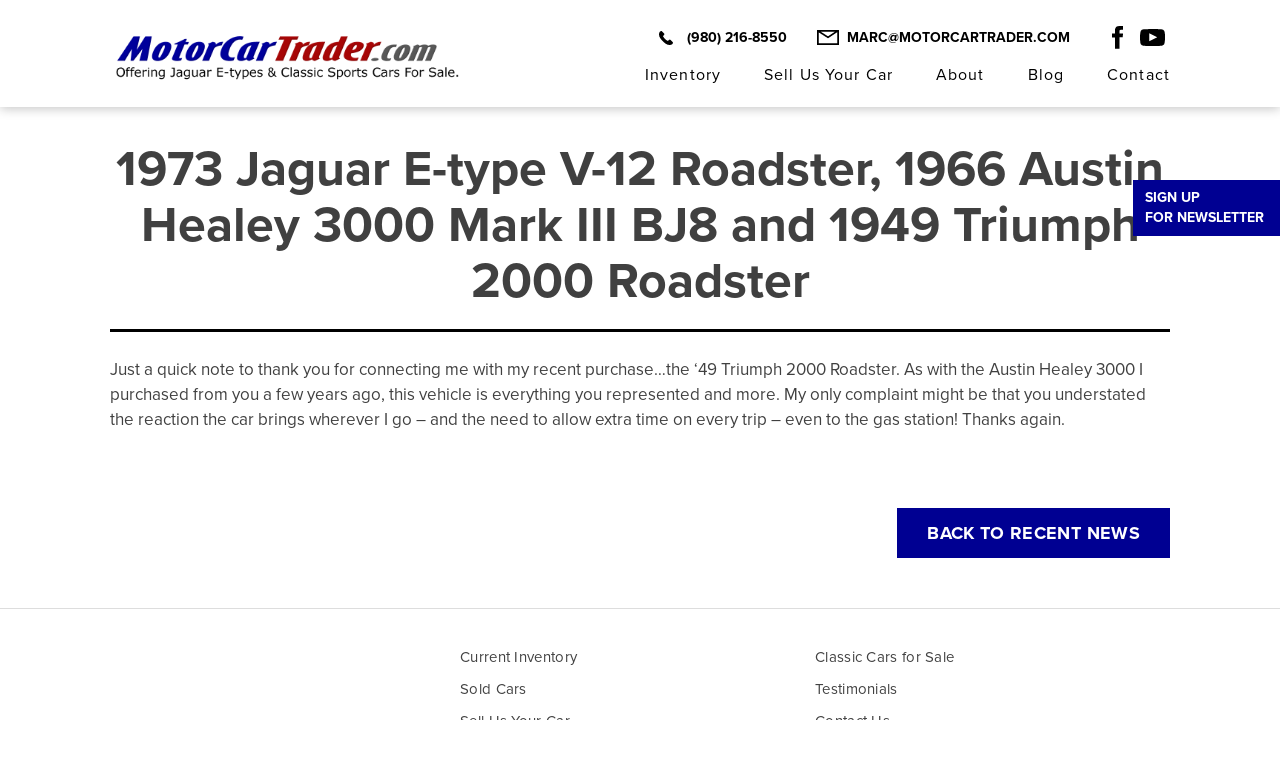

--- FILE ---
content_type: text/css
request_url: https://motorcartrader.com/wp-content/themes/motorcartrader/style.css?ver=1.0.0
body_size: 9904
content:
/*!
Theme Name: motorcartrader
Theme URI: http://underscores.me/
Author: Digital Alchemy
Author URI: https://godigitalalchemy.com
Description: Description
Version: 1.0.0
Tested up to: 5.4
Requires PHP: 5.6
License: GNU General Public License v2 or later
License URI: LICENSE
Text Domain: motorcartrader
Tags: custom-background, custom-logo, custom-menu, featured-images, threaded-comments, translation-ready

motorcartrader is based on Underscores https://underscores.me/, (C) 2012-2020 Automattic, Inc.
Underscores is distributed under the terms of the GNU GPL v2 or later.

*/

/*--------------------------------------------------------------
>>> TABLE OF CONTENTS:
----------------------------------------------------------------
# Generic
	- Normalize
	- Box sizing
# Base
	- Typography
	- Elements
	- Links
	- Forms
## Layouts
# Components
	- Navigation
	- Posts and pages
	- Comments
	- Widgets
	- Media
	- Captions
	- Galleries
# plugins
	- Jetpack infinite scroll
# Utilities
	- Accessibility
	- Alignments

--------------------------------------------------------------*/

/*--------------------------------------------------------------
# Generic
--------------------------------------------------------------*/
/*Fontface
------------------------------------------------*/

@font-face {
    font-family: 'Helvetica';
    src: url('fonts/Helvetica-Bold.woff2') format('woff2'),
        url('fonts/Helvetica-Bold.woff') format('woff');
    font-weight: 700;
    font-style: normal;
    font-display: swap;
}
@font-face {
    font-family: 'Helvetica';
    src: url('fonts/Helvetica.woff2') format('woff2'),
        url('fonts/Helvetica.woff') format('woff');
    font-weight: 400;
    font-style: normal;
    font-display: swap;
}

@font-face {
    font-family: 'GLYPHICONS Halflings';
    src: url('fonts/GLYPHICONSHalflings-Regular.woff2') format('woff2'),
        url('fonts/GLYPHICONSHalflings-Regular.woff') format('woff');
    font-weight: normal;
    font-style: normal;
    font-display: swap;
}


/* Normalize
--------------------------------------------- */

/*! normalize.css v8.0.1 | MIT License | github.com/necolas/normalize.css */

/* Document
	 ========================================================================== */

/**
 * 1. Correct the line height in all browsers.
 * 2. Prevent adjustments of font size after orientation changes in iOS.
 */
html {
	line-height: 1.15;
	-webkit-text-size-adjust: 100%;
}

/* Sections
	 ========================================================================== */

/**
 * Remove the margin in all browsers.
 */
body {
	margin: 0;
}

/**
 * Render the `main` element consistently in IE.
 */
main {
	display: block;
}

/**
 * Correct the font size and margin on `h1` elements within `section` and
 * `article` contexts in Chrome, Firefox, and Safari.
 */
h1 {
	font-size: 36px;
	line-height: 40px;
	margin: 0.67em 0;
}

/* Grouping content
	 ========================================================================== */

/**
 * 1. Add the correct box sizing in Firefox.
 * 2. Show the overflow in Edge and IE.
 */
hr {
	box-sizing: content-box;
	height: 0;
	overflow: visible;
}

/**
 * 1. Correct the inheritance and scaling of font size in all browsers.
 * 2. Correct the odd `em` font sizing in all browsers.
 */
pre {
	font-family: monospace, monospace;
	font-size: 1em;
}

/* Text-level semantics
	 ========================================================================== */

/**
 * Remove the gray background on active links in IE 10.
 */
a {
	background-color: transparent;
}

/**
 * 1. Remove the bottom border in Chrome 57-
 * 2. Add the correct text decoration in Chrome, Edge, IE, Opera, and Safari.
 */
abbr[title] {
	border-bottom: none;
	text-decoration: underline;
	text-decoration: underline dotted;
}

/**
 * Add the correct font weight in Chrome, Edge, and Safari.
 */
b,
strong {
	font-weight: bolder;
}

/**
 * 1. Correct the inheritance and scaling of font size in all browsers.
 * 2. Correct the odd `em` font sizing in all browsers.
 */
code,
kbd,
samp {
	font-family: monospace, monospace;
	font-size: 1em;
}

/**
 * Add the correct font size in all browsers.
 */
small {
	font-size: 80%;
}

/**
 * Prevent `sub` and `sup` elements from affecting the line height in
 * all browsers.
 */
sub,
sup {
	font-size: 75%;
	line-height: 0;
	position: relative;
	vertical-align: baseline;
}

sub {
	bottom: -0.25em;
}

sup {
	top: -0.5em;
}

/* Embedded content
	 ========================================================================== */

/**
 * Remove the border on images inside links in IE 10.
 */
img {
	border-style: none;
}
/* Interactive
	 ========================================================================== */

/*
 * Add the correct display in Edge, IE 10+, and Firefox.
 */
details {
	display: block;
}

/*
 * Add the correct display in all browsers.
 */
summary {
	display: list-item;
}

/* Misc
	 ========================================================================== */

/**
 * Add the correct display in IE 10+.
 */
template {
	display: none;
}

/**
 * Add the correct display in IE 10.
 */
[hidden] {
	display: none;
}

/* Box sizing
--------------------------------------------- */

/* Inherit box-sizing to more easily change it's value on a component level.
@link http://css-tricks.com/inheriting-box-sizing-probably-slightly-better-best-practice/ */
*,
*::before,
*::after {
	box-sizing: inherit;
}

html {
	box-sizing: border-box;
}

/*--------------------------------------------------------------
# Base
--------------------------------------------------------------*/

/* Typography
--------------------------------------------- */
body,
button,
input,
select,
optgroup,
textarea {
	color: #404040;
	font-family: proxima-nova, sans-serif;
	font-size: 17px;
	font-weight: 400;
	line-height: 1.5;
}

h1,
h2,
h3,
h4,
h5,
h6 {
	font-family: proxima-nova, sans-serif;
}

p {
	margin-bottom: 1.5em;
}

dfn,
cite,
em,
i {
	font-style: italic;
}

blockquote {
	margin: 0 1.5em;
}

address {
	margin: 0 0 1.5em;
}

pre {
	background: #eee;
	font-family: "Courier 10 Pitch", courier, monospace;
	line-height: 1.6;
	margin-bottom: 1.6em;
	max-width: 100%;
	overflow: auto;
	padding: 1.6em;
}

code,
kbd,
tt,
var {
	font-family: monaco, consolas, "Andale Mono", "DejaVu Sans Mono", monospace;
}

abbr,
acronym {
	border-bottom: 1px dotted #666;
	cursor: help;
}

mark,
ins {
	background: #fff9c0;
	text-decoration: none;
}

big {
	font-size: 125%;
}

/* Elements
--------------------------------------------- */
body {
	background: #fff;
}

hr {
	background-color: #ccc;
	border: 0;
	height: 1px;
	margin-bottom: 1.5em;
}

ul,
ol {
	margin: 0 0 1.5em 3em;
}

ul {
	list-style: disc;
}

ol {
	list-style: decimal;
}

li > ul,
li > ol {
	margin-bottom: 0;
	margin-left: 1.5em;
}

dt {
	font-weight: 700;
}

dd {
	margin: 0 1.5em 1.5em;
}

/* Make sure embeds and iframes fit their containers. */
embed,
iframe,
object {
	max-width: 100%;
}

img {
	height: auto;
	max-width: 100%;
	vertical-align: top;
}

figure {
	margin: 1em 0;
}

table {
	margin: 0 0 1.5em;
	width: 100%;
}

/*--------------------------------------------------------------
# Layouts
--------------------------------------------------------------*/

/*--------------------------------------------------------------
# Components
--------------------------------------------------------------*/


/* Posts and pages
--------------------------------------------- */
.sticky {
	display: block;
}
.updated:not(.published) {
	display: none;
}

.page-content,
.entry-content,
.entry-summary {
	margin: 1.5em 0 0;
}

.page-links {
	clear: both;
	margin: 0 0 1.5em;
}

/* Comments
--------------------------------------------- */
.comment-content a {
	word-wrap: break-word;
}

.bypostauthor {
	display: block;
}

/* Widgets
--------------------------------------------- */
.widget {
	margin: 0 0 1.5em;
}

.widget select {
	max-width: 100%;
}

/* Media
--------------------------------------------- */
.page-content .wp-smiley,
.entry-content .wp-smiley,
.comment-content .wp-smiley {
	border: none;
	margin-bottom: 0;
	margin-top: 0;
	padding: 0;
}

/* Make sure logo link wraps around logo image. */
.custom-logo-link {
	display: inline-block;
}

/* Captions
--------------------------------------------- */
.wp-caption {
	margin-bottom: 1.5em;
	max-width: 100%;
}

.wp-caption img[class*="wp-image-"] {
	display: block;
	margin-left: auto;
	margin-right: auto;
}

.wp-caption .wp-caption-text {
	margin: 0.8075em 0;
}

.wp-caption-text {
	text-align: center;
}

/* Galleries
--------------------------------------------- */
.gallery {
	margin-bottom: 1.5em;
	display: grid;
	grid-gap: 1.5em;
}

.gallery-item {
	display: inline-block;
	text-align: center;
	width: 100%;
}

.gallery-columns-2 {
	grid-template-columns: repeat(2, 1fr);
}

.gallery-columns-3 {
	grid-template-columns: repeat(3, 1fr);
}

.gallery-columns-4 {
	grid-template-columns: repeat(4, 1fr);
}

.gallery-columns-5 {
	grid-template-columns: repeat(5, 1fr);
}

.gallery-columns-6 {
	grid-template-columns: repeat(6, 1fr);
}

.gallery-columns-7 {
	grid-template-columns: repeat(7, 1fr);
}

.gallery-columns-8 {
	grid-template-columns: repeat(8, 1fr);
}

.gallery-columns-9 {
	grid-template-columns: repeat(9, 1fr);
}

.gallery-caption {
	display: block;
}

/*--------------------------------------------------------------
# Plugins
--------------------------------------------------------------*/

/* Jetpack infinite scroll
--------------------------------------------- */

/* Hide the Posts Navigation and the Footer when Infinite Scroll is in use. */
.infinite-scroll .posts-navigation,
.infinite-scroll.neverending .site-footer {
	display: none;
}

/* Re-display the Theme Footer when Infinite Scroll has reached its end. */
.infinity-end.neverending .site-footer {
	display: block;
}

/*--------------------------------------------------------------
# Utilities
--------------------------------------------------------------*/

/* Accessibility
--------------------------------------------- */

/* Text meant only for screen readers. */
.screen-reader-text {
	border: 0;
	clip: rect(1px, 1px, 1px, 1px);
	clip-path: inset(50%);
	height: 1px;
	margin: -1px;
	overflow: hidden;
	padding: 0;
	position: absolute !important;
	width: 1px;
	word-wrap: normal !important;
}

.screen-reader-text:focus {
	background-color: #f1f1f1;
	border-radius: 3px;
	box-shadow: 0 0 2px 2px rgba(0, 0, 0, 0.6);
	clip: auto !important;
	clip-path: none;
	color: #21759b;
	display: block;
	font-size: 0.875rem;
	font-weight: 700;
	height: auto;
	left: 5px;
	line-height: normal;
	padding: 15px 23px 14px;
	text-decoration: none;
	top: 5px;
	width: auto;
	z-index: 100000;
}

/* Do not show the outline on the skip link target. */
#primary[tabindex="-1"]:focus {
	outline: 0;
}

/* Alignments
--------------------------------------------- */
.alignleft {

	/*rtl:ignore*/
	float: left;

	/*rtl:ignore*/
	margin-right: 1.5em;
	margin-bottom: 1.5em;
}

.alignright {

	/*rtl:ignore*/
	float: right;

	/*rtl:ignore*/
	margin-left: 1.5em;
	margin-bottom: 1.5em;
}

.aligncenter {
	clear: both;
	display: block;
	margin-left: auto;
	margin-right: auto;
	margin-bottom: 1.5em;
}

.container {
	max-width: 1100px;
	padding: 0 20px;
	margin: 0 auto;
}

/*================================================
[Header]
=================================================*/

.header {
	width: 100%;
	padding: 20px 0;
	background-color: #fff;
	box-shadow: 0px 2px 10px 0px rgba(0,0,0,0.22);
	position: relative;
}

.header .container {
	display: flex;
	justify-content: space-between;
}
.logo {
	width: 350px;
	padding-top: 8px;
}
.header-right {
	width: calc(100% - 360px);
}
.header-right .header-info {
	width: 100%;
	padding: 0 0 11px;
	display: flex;
	justify-content: flex-end;
}

.header-right .header-info a {
	text-decoration: none;
}

.header-info .mct-phone {
	background-size: 18px;
    font-size: 14px;
    line-height: 35px;
    color: #000;
    font-weight: 700;
    text-transform: uppercase;
    padding-left: 30px;
    background-image: url(images/phone-icon.svg);
    background-repeat: no-repeat;
    background-position: left center;
    display: block;
    margin-right: 30px;
}
.header-info .mct-email {
	font-size: 14px;
	line-height: 35px;
	font-weight: 700;
	color: #000;
	padding-left: 30px;
	text-transform: uppercase;
	background-image: url(images/mail-icon.svg);
	background-repeat: no-repeat;
	background-position: left center;
	margin-right: 30px;
	background-size: 22px;
}
.header-info .social-links {
	display: flex;
}
.header-info .social-links a {
    width: 35px;
    height: 35px;
    background-repeat: no-repeat;
    background-position: center;
    background-size: 25px;
    transition: all 0.2s ease-in-out;
}


.main-menu {
	width: 100%;
}
.main-menu ul {
	padding: 0;
	margin: 0;
	list-style: none;
	display: flex;
	justify-content: space-between;
}
.main-menu ul li {
	display: block;
	font-size: 16px;
	color: #000;
	line-height: 18px;
	letter-spacing: 0.07em;
	transition: all 0.2s ease-in-out;
	position: relative;
}
.main-menu ul li a {
	text-decoration: none;
	color: #000;
}
.main-menu ul li a:hover, .main-menu ul li.current-menu-item a {
	text-decoration: none;
	color: #A70806;
} 

/*=============[Dropdown Menu]=============*/
.main-menu ul ul {
	position: absolute;
    top: 100%;
    left: 0;
    z-index: 1000;
    display: none;
    float: left;
    min-width: 160px;
    padding: 15px;
    list-style: none;
    font-size: 14px;
    text-align: left;
    background-color: #fff;
    border-radius: 9px;
    -webkit-box-shadow: 0 6px 12px rgba(0,0,0,0.175);
    box-shadow: 0 6px 12px rgba(0,0,0,0.175);
    background-clip: padding-box;
}

.main-menu ul li li {
	display: block;
	color: #000;
	margin-bottom: 5px;
}
.main-menu ul li li a, .home .main-menu ul li li a {
	padding: 3px 20px;
	display: block;
	line-height: 1.42857143;
	white-space: nowrap;
	color: #000;
	border-radius: 30px;
	background-color: #fff;
	transition: all 0.2s ease-in-out;
}
.main-menu ul li li a:hover, .home .main-menu ul li li a:hover, .main-menu ul li li.current-menu-item a {
	background-color: #000092;
	color: #fff;
}


.main-menu ul li:hover ul ul, .main-menu ul li:hover ul ul ul, .main-menu ul li:hover ul ul ul ul{
display:none;
}
.main-menu ul li:hover ul, .main-menu ul li li:hover ul, .main-menu ul li li li:hover ul, .main-menu ul li li li li:hover ul{
display:block;
}

/*==========================*/
.header-newsletter {
	text-decoration: none;
	position: absolute;
    top: 26px;
    right: 0;
    font-size: 14px;
    line-height: 1.42857143;
    padding: 6px 14px 6px 10px;
    border: 2px solid #000092;
    background-color: #000092;
    color: #fff;
    font-weight: 700;
    cursor: pointer;
    text-transform: uppercase;
    transition: .2s all ease-in-out;
    z-index: 99;
}
.header-newsletter:hover {
	text-decoration: none;
	border-color: #283dc7;
	background-color: #283dc7;
}

/*============================================================
[Homepage]
=============================================================*/
.home .header {
	position: absolute;
	top: 0;
	left: 0;
	background-color: transparent;
	z-index: 999;
	box-shadow: none;
}

.home .header-info .mct-phone, 
.home .header-info .mct-email, 
.home .main-menu ul li a {
	color: #fff;
}

.home .header-info .mct-phone { background-image: url(images/phone-light-icon.svg); }
.home .header-info .mct-email { background-image: url(images/mail-light-icon.svg); }

.home .header-newsletter {
	border-color: #fff;
	background-color: transparent;
}
.home .header-newsletter:hover {
	border-color: #000092;
	background-color: #000092;
}

.home-hero {
	width: 100%;
	height: 100%;
	min-height: 700px;
	background-repeat: no-repeat;
	background-size: cover;
	background-position: 50% 26%;
	display: flex;
	align-items: center;
}
.home-hero .homehero-img {
	display: none;
}
.home-hero .hero-overlay {
	width: 100%;
}

.home-hero .hero-caption {
	max-width: 494px;
}
.home-hero h1 {
	color: #fff;
    font-size: 80px;
    font-weight: 700;
    line-height: 84px;
    padding: 0;
    margin: 0 0 30px;
}

.btn {
	text-decoration: none;
	font-size: 18px;
	line-height: 20px;
	font-weight: 700;
	display: inline-block;
    text-transform: uppercase;
    padding: 15px 30px;
    background-color: #000092;
    color: #fff;
    letter-spacing: 0.02em;
    transition: all 0.2s ease-in-out;
}
.btn:hover {
	text-decoration: none;
	background-color: #49bcff;
	color: #fff;
}

.testimonial-area {
	padding: 80px 0 40px;
}
.testimonial-area h2 {
	text-transform: uppercase;
    color: #000;
    font-size: 20px;
    font-weight: 600;
    text-align: center;
    letter-spacing: 0.09em;
    padding: 0;
    margin: 0 0 30px;
}

.testimonial-area .testimonial-row {
	display: flex;
	margin: 0 -10px;
}
.testimonial-row .testimonial-column {
	width: 33.33%;
	padding: 0 10px;
	display: flex;
}

.testimonial-quote {
	padding: 20px;
    box-shadow: #ced4da 4px 11px 18px 0px;
    border: 1px solid #ddd;
    border-radius: 20px;
}

.testimonial-quote p {
	font-size: 18px;
	line-height: 24px;
	font-style: italic;
}
.testimonial-quote span {
	display: block;
	color: #1d80ff;
	font-weight: 700;
	font-size: 12px;
}

.testimoni-btn-area {
	text-align: center;
	padding-top: 50px;
}


.info-section {
	padding: 40px 0;
	font-size: 24px;
	line-height: 34px;
	font-weight: 700;
	text-align: justify;

}
.info-section .container {
	max-width: 556px;
}
.content-icon {
	width: 60px;
	margin: 0 auto 20px;
}

.info-btn-area {
	padding: 20px 0 0;
	text-align: center;
}


.content-banner {
	max-width: 1060px;
	margin: 0 auto;
	padding: 40px 0;
}
.content-banner img {
	width: 100%;
	height: auto;
}


/*===============[Testimonial]================*/
.testimonial-main {
	padding-top: 30px;
	padding-bottom: 30px;
}
.testimonial-main h1 {
	font-size: 36px;
	font-weight: 700;
	line-height: 40px;
	color: #000;
	text-transform: uppercase;
	padding: 0 0 0 10px;
	border-left: 5px solid #ddd;
	margin: 0 0 20px;
}

.testimonial-main .testimonial-content {
	font-weight: 500;
	padding: 20px;
	border: 1px solid #ddd;
	margin-bottom: 30px;
	border-radius: 5px;
	font-size: 18px;
	color: #000;
}

.testimonial-content h2 {
	font-size: 18px;
	font-weight: 500;
    letter-spacing: 0.02em;
    color: #000;
    padding: 0;
    margin: 0 0 10px;
}
.testimonial-content p {
	font-style: italic;
	margin: 0 0 10px;
}

.testimonial-content .quote-author {
	font-size: 14px;
	line-height: 16px;
	font-weight: 700;
    line-height: 1.42857143;
    color: #333333;
    display: block;
}

/*=========================[About]====================*/
.about-main {
	padding-top: 30px;
	padding-bottom: 30px;
	letter-spacing: 0.02em;
	color: #000;
}
.about-main h1 {
	color: #000;
	font-weight: 700;
	margin: 0 0 25px;
}
.about-row {
	display: flex;
	margin-left: -15px;
	margin-right: -15px;
}
.about-row .about-column {
	width: 50%;
	padding: 0 15px;
}
.image-gallery img {
	margin: 0 0 15px;
}

/*=============================[Blog]==========================*/
.blog-main {
	padding-top: 30px;
	padding-bottom: 30px;
}

.blog-main h1 {
	color: #000;
	text-transform: uppercase;
	border-left: 5px solid #ddd;
	padding: 0 0 0 10px;
	margin: 0 0 20px;
}

.blog-row {
	display: flex;
	flex-wrap: wrap;
	margin-left: -15px;
	margin-right: -15px;
}
.blog-row .blog-column {
	display: block;
	width: 50%;
	padding: 15px;
	text-decoration: none;
	transition: .2s all ease-in-out;
}

.blog-row .blog-column:hover {
	opacity: 0.7;
}

.blog-column .blog-img-frame {
	background-repeat: no-repeat;
	background-position: 0 0;
	background-size: cover;
	position: relative;
}
.blog-column .blog-img-frame img.blogpreview-img {
	opacity: 0;
	width: 100%;
	height: auto;
}

.blog-img-frame .post-date {
	display: inline-block;
	position: absolute;
	bottom: 0;
	left: 0;
	z-index: 1; 
	padding: 10px;
	background-color: rgba(0,0,0,0.8);
	font-size: 14px;
	line-height: 20px;
	color: #fff;
	font-style: italic;
}

.blog-column .blog-short-content {
	padding: 35px;
	font-size: 15px;
	line-height: 19px;
	color: #000;
}
.blog-column .blog-short-content h3 {
	font-size: 25px;
	line-height: 1.1;
	font-weight: 600;
	padding: 0;
	 margin: 0 0 10px;
}
.blog-column .blog-short-content .post-author {
	display: block;
	font-size: 14px;
	line-height: 20px;
	font-style: italic;
	font-weight: 400;
	margin-bottom: 10px;
}
.blog-column .blog-short-content p {
	letter-spacing: 0.02em;
	padding: 0;
	margin: 0;
}

.pageination {
	text-align: center;
	padding: 30px 0;
}

.pageination .wp-pagenavi a, .pageination .wp-pagenavi span {
	border-color: transparent;
	color: #000;
	font-weight: 700;
	padding: 7px 10px 5px;
}

.pageination .wp-pagenavi a:hover, .pageination .wp-pagenavi span.current {
	background-color: #000;
	color: #fff;
}

.blog-single-content .entry-header {
	text-align: center;
}

.blog-single-content h1 {
	font-size: 50px;
	line-height: 56px;
	border-bottom: 3px solid #000;
	padding: 0 0 20px;
	margin-bottom: 20px;
}

.blog-single-content .entry-meta {
	font-size: 14px;
	font-style: italic;
	line-height: 16px;
	padding: 0 0 20px;
}
.entry-meta strong {
	text-transform: capitalize;
	display: inline-block;
	margin-right: 15px;
}

.blog-single-content .post-thumbnail img {
	width: 100%;
	height: auto;
}

.blog-btn-area {
	text-align: right;
	padding: 50px 0;
}

/*=======================[Two-column-content]============================*/
.content-row {
	display: flex;
	justify-content: space-between;
	padding: 50px 0;
}

.content-row .content-column {
	width: 48%;
}

.content-row h1 {
	color: #000;
	text-transform: uppercase;
	border-left: 5px solid #ddd;
	padding: 0 0 0 10px;
	margin: 0 0 20px;
}

.inner-banner {
	width: 100%;
	height: 200px;
	background-repeat: no-repeat;
	background-position: 0 0;
	background-size: cover;
	margin-bottom: 15px;
}
.inner-banner img {
	width: 100%;
}

.content-column .gform_wrapper {
	margin: 0;
}


.content-column .gform_wrapper .gform_heading {
	border-bottom: 1px solid #e5e5e5;
}
.content-column .gform_wrapper h3.gform_title {
	font-size: 18px;
	font-weight: 700;	
	margin: 0;
	text-transform: uppercase;
}

body .content-column .gform_wrapper .top_label div.ginput_container {
	margin: 0;
}

.content-column .gform_wrapper li.hidden_label input {
	margin: 0;
}

.content-column .gform_wrapper textarea, 
.content-column .gform_wrapper input[type='number'], 
.content-column .gform_wrapper input[type='date'], 
.content-column .gform_wrapper input[type='tel'], 
.content-column .gform_wrapper input[type='email'], 
.content-column .gform_wrapper input[type='text'] {
	border: 2px solid #ddd;
	padding: 20px !important;
	height: 34px;
	font-size: 14px !important;
    line-height: 1.42857143;
    color: #555555;
    background-color: #fff;
    outline: none;
}

.content-column .gform_wrapper select {
	width: 100%;
	height: auto;
	border: 2px solid #ddd;
	padding: 9px 20px !important;
	font-size: 14px !important;
    background-image: url(images/drop-arrow-icon.svg);
    background-size: 15px;
    color: #555555;
    background-position: calc(100% - 10px) center;
    background-repeat: no-repeat;
    outline: none;
    appearance: none;
}

.content-column .gform_wrapper .ginput_complex span.ginput_left.address_country {
	width: 100%;
}

.content-column .gform_wrapper .gform_footer input.button, 
.content-column .gform_wrapper .gform_footer input[type=submit] {
    text-transform: uppercase;
    padding: 15px 30px;
    background-color: #000092;
    color: #fff;
    font-size: 14px;
    font-weight: 600;
    letter-spacing: 0.02em;
    transition: all 0.2s ease-in-out;
    border: none;
    cursor: pointer;
    border-radius: 4px;
    float: right;
}

.content-column .gform_wrapper .gform_footer input.button:hover, 
.content-column .gform_wrapper .gform_footer input[type=submit]:hover {
	background-color: #49bcff;
	box-shadow: 0px 0px 16px 0px rgba(0,0,0,0.31);
}

.content-column .gform_wrapper .ginput_complex .ginput_left { padding-right: 0; }

/*=========================================[vehicles]=======================================*/

.inventory-container {
	width: 100%;
}

.inventory-full-grid-item {
	width: 100%;
	display: block;
    padding-bottom: 46%;
    position: relative;
    overflow: hidden;
    background-size: cover;
    background-repeat: no-repeat;
    background-position: center;
    transition: all 0.5s ease-in-out;
    margin-top: 6px;
}
.inventory-full-grid-item .inventory-overlay {
	width: 100%;
	height: 100%;
	display: block;
	position: absolute;
	top: 0;
	left: 0;
	z-index: 1;
	opacity: 0;
	transition: all 0.5s ease-in-out;
	background-color: rgba(0,0,0,0.6);
	background: -moz-linear-gradient(top, #000 0%, rgba(0,0,0,0.2) 100%);
    background: -webkit-linear-gradient(top, #000 0%, rgba(0,0,0,0.2) 100%);
    background: linear-gradient(to bottom, #000 0%, rgba(0,0,0,0.2) 100%);
    filter: progid:DXImageTransform.Microsoft.gradient( startColorstr='#a6000000', endColorstr='#00000000',GradientType=0 );
}

.inventory-full-grid-item .inventory-info {
	width: 100%;
    padding: 20px;
    font-size: 1.2vw;
    color: #fff;
    position: absolute;
    max-width: 470px;
    top: 20%;
    left: 20%;
    transition: all 0.4s ease-in-out;
    z-index: 5;
}

.inventory-full-grid-item:hover .inventory-overlay {
	opacity: 1;
}

.inventory-info span {
	font-weight: 700;
	display: block;
}

.inventory-info .brand-name {
	display: block;
	font-size: 1vw;
    letter-spacing: 0.02em;
    text-transform: uppercase;
}

.inventory-info .price-tag {
	padding: 5px 10px;
    border: 2px solid #000092;
    color: #ffff;
    font-size: 1.2vw;
    display: inline-block;
    margin-bottom: 10px;
    margin-top: 10px;
}

.inventory-info h2 {
	font-size: 3vw;
    letter-spacing: 0.02em;
    color: #fff;
    font-weight: 600;
	padding: 0;
	margin: 0;
	white-space: nowrap;
    text-overflow: ellipsis;
}

.inventory-info p {
	padding: 0;
	margin: 0;
}

.inventory-top .container {
	display: flex;
	justify-content: space-between;
	flex-direction: row-reverse;
}

.inventory-top .search-area {
	width: 350px;
}
.search-area input[type="text"] {
	width: 100%;
    background-color: transparent;
    border: 2px solid #b9b9b9;
    border-radius: 50px;
    color: #000;
    padding: 8px 40px;
    margin-top: 5px;
    background-image: url(images/search-icon.svg);
    background-repeat: no-repeat;
    background-size: 17px;
    background-position: 11px;
    transition: all 0.2s ease-in-out;
    outline: none;
}

.inventory-top .inventory-menu {
	width: calc(100% - 360px);
}

.inventory-menu ul {
	padding: 0;
	margin: 0;
	list-style: none;
	display: flex;
}
.inventory-menu ul li {
	display: block;
    text-transform: uppercase;
    font-size: 15px;
    font-weight: 700;
    letter-spacing: 0.02em;
}
.inventory-menu ul li a {
	text-decoration: none;
    padding: 15px 20px;
    color: #000;
    display: block;
    border-radius: 0 0 10px 10px;
    transition: all 0.2s ease-in-out;
}
.inventory-menu ul li a:hover {
	background-color: #ddd;
}
.inventory-menu ul li.current a {
	background-color: #000092;
	color: #fff;
}


.vehicle-item {
	text-decoration: none;
	padding: 20px;
	border: 1px solid transparent;
	background-color: #fff;
	border-radius: 10px;
	transition: all 0.4s ease-in-out;
	display: flex;
}
.vehicle-item:hover {
	box-shadow: #ced4da 4px 11px 18px 0px;
	transform: translate(-5px, -5px);
	border-color: #ebf1ff;
	cursor: pointer;
}
.vehicle-item .vehicle-preview {
	width: 100%;
    max-width: 350px;
    height: 180px;
    background-repeat: no-repeat;
    background-position: center center;
    background-size: cover;
}

.vehicle-item .vehicle-info {
	width: calc(100% - 350px);
	padding: 20px;
}
.vehicle-info .vehicle-brand {
	display: block;
	text-transform: uppercase;
    color: #000;
    font-size: 16px;
    font-weight: 700;
    letter-spacing: 0.02em;
}
.vehicle-info h2 {
	font-size: 23px;
    letter-spacing: 0.02em;
    color: #000;
    font-weight: 600;
    padding: 0;
    margin: 0;
}

.vehicle-info .vehicle-status {
	display: inline-block;
	padding: 5px 10px;
    background-color: #fff;
    border-bottom: 2px solid #A70607;
    color: #A70607;
    font-size: 15px;
    font-weight: 700;
}


.vehicle-pageination.pageination { 
	text-align: right;
}

/*===================================[vehicle-single]==================================*/
.single-main {
	padding: 20px 0;
	display: flex;
	justify-content: space-between;
}

.single-details {
	width: 70%;
	padding-right: 20px;
}


.single-gallery {
	margin-bottom: 20px;
	position: relative;
}
.single-gallery ul {
	padding: 0;
	margin: 0;
	list-style: none;
}
.vehicle-gallery li {
	position: relative;
}
.vehicle-gallery li img {
	width: 100%;
	height: 424px;
	object-fit: cover;
}
.single-gallery .lSSlideOuter .lSPager.lSGallery img {
	height: 45px;
	width: 100%;
	object-fit: cover;
}
.single-gallery .lSSlideOuter .lSPager.lSGallery li.active, 
.single-gallery .lSSlideOuter .lSPager.lSGallery li:hover {
	border-radius: 0;
	opacity: 0.5;
}

.single-gallery .lSAction > a {
	width: 56px;
	height: 56px;
	font-size: 30px;
	transition: all .4s ease-out;
    padding: 10px;
    border-radius: 50%;
    border: 3px solid #000092;
    color: #000092;
    background-color: #fff;
    background-image: none;
    margin-top: -28px;
    opacity: 1;
}
.single-gallery .lSAction > a:before {
	font-family: 'GLYPHICONS Halflings';
	display: block;
	position: absolute;
	top: 50%;
	left: 50%;
	transform: translateX(-50%) translateY(-50%);
}
.single-gallery .lSAction > .lSPrev:before {
	content: "\e079";
}
.single-gallery .lSAction > .lSNext:before {
	content: "\e080";
}

.single-gallery .lSAction > a:hover {
	border-color: #fff;
	background-color: #000092;
	color: #fff;
}

.img-zoom-icon {
	text-decoration: none;
	display: block;
	position: absolute;
	top: 10px;
	right: 10px;
	width: 38px;
	height: 38px;
	background-image: url(images/expand-img-icon.svg);
    background-repeat: no-repeat;
    background-position: center;
    background-size: 23px;
    opacity: 1;
    background-color: #fff;
    border: 3px solid #000092;
    color: #000092;
    padding-top: 8px;
    transition: all .4s ease-out;
	z-index: 10;
}

.img-zoom-icon:hover {
	background-color: #000092;
	background-image: url(images/expand-img-icon-hover.svg);
}

.back-btn {
	text-decoration: none;
	display: block;
	position: absolute;
	left: 10px;
    top: 10px;
    border-radius: 0;
    font-size: 16px;
    font-weight: 700;
    text-transform: uppercase;
    line-height: 16px;
    height: 38px;
    opacity: 1;
    background-color: #fff;
    border: 3px solid #000092;
    color: #000092;
    padding: 9px 20px 10px 35px;
    transition: all .4s ease-out;
    z-index: 10;
}
.back-btn:before {
	font-family: 'GLYPHICONS Halflings';
	display: block;
	content: "\e079";
	font-size: 14px;
	position: absolute;
	left: 18px;
	top: 50%;
	transform: translateY(-50%); 
}
.back-btn:hover {
	background-color: #000092;
	color: #fff;
}


.vehicle-description {
	border: 1px solid #ddd;
	display: flex;
}
.vehicle-description .desc-icon {
	width: 130px;
	background-color: #000092;
}
.desc-icon span {
	display: block;
	background-image: url(images/car-info-icon.svg);
	font-size: 14px;
	font-weight: 700;
	line-height: 1.42857143;
    text-transform: uppercase;
    color: #000;
    background-color: #fff;
    text-align: center;
    transition: all 0.2s ease-in-out;
    background-repeat: no-repeat;
    background-position: center 20px;
    background-size: 35px;
    padding: 70px 15px 10px;
}
.vehicle-description .desc-content {
	font-weight: 400;
	width: calc(100% - 130px);
	padding: 35px;
	letter-spacing: 0.02em;
}
.vehicle-description .desc-content p {
	margin-top: 0; 
}




.vehicle-sidebar {
	width: 30%;
}
.vehicle-sidebar .vehicle-brand {
	display: block;
	font-weight: 700;
    text-transform: uppercase;
    letter-spacing: 1px;
    font-size: 20px;
    color: #000;
}
.vehicle-sidebar h1 {
    text-transform: initial;
    font-size: 38px;
    color: #000;
    font-weight: 700;
    line-height: 1.1;
    padding: 0;
    margin: 0 0 5px;
}
.vehicle-sidebar .vehicle-price {
	display: inline-block;
	background-color: #fff;
    border: 2px solid #000092;
    padding: 5px 10px;
    color: #000092;
    text-transform: uppercase;
    letter-spacing: 1px;
    font-size: 20px;
    font-weight: 500;
    line-height: 1.1;
}

.vehicle-sidebar .vehicle-stock {
	border-top: 1px solid #ddd;
	padding: 10px 0 0;
	margin: 10px 0 15px;
	text-transform: uppercase;
    font-size: 11px;
    color: #888;
    font-weight: 300;
    letter-spacing: 1px;	
}
.vehicle-sidebar .vehicle-stock span {
	display: block;
}

.vehicle-sidebar .vehicle-stock h4 {
	text-transform: none;
    font-size: 25px;
    color: #000;
    font-weight: 700;
    line-height: 1.1;
    padding: 0;
    margin: 0;
}

.sidebar-btn {
	display: block;
	text-decoration: none;
	width: 100%;
    background-color: #000092;
    padding: 16px;
    border-radius: 5px;
    color: #fff;
    font-size: 16px;
    line-height: 1.42857143;
    font-weight: bold;
    text-align: center;
    user-select: none;
    border: 2px solid #000092;
    transition: all 0.2s ease-in-out;
    cursor: pointer;
    margin-bottom: 10px;
}

.sidebar-btn:hover {
	border-color: #283dc7;
    background-color: #283dc7;
}

.sidebar-btn.outline {
	background-color: #fff;
	color: #000092;
}
.sidebar-btn.outline:hover {
	border-color: #283dc7;
    background-color: #283dc7;
    color: #fff;
}

.vehicle-highlights {
	font-weight: 400;
}
.vehicle-highlights h4 {
	text-transform: uppercase;
	font-size: 14px;
	line-height: 1.42857143;
	font-weight: 700;
	padding: 0;
	margin: 0 0 5px;
}

.vehicle-highlights ul {
	padding: 0;
	margin: 0;
	list-style: none;
}

.vehicle-highlights ul li {
	padding: 8px 0;
    font-size: 16px;
    font-weight: 400;
    color: #333;
    border-bottom: 1px solid #dfdfdf;
}
.vehicle-highlights ul li:last-child {
	border-bottom: none;
}

.related-vehicles {
	padding: 20px 0 30px;
}
.related-vehicles h2 {
    text-transform: uppercase;
    font-size: 18px;
    font-weight: 600;
    letter-spacing: 0.03em;
    text-align: center;
    padding: 0;
    margin: 0 0 10px;
}

.related-grid {
	display: flex;
	flex-wrap: wrap;
}
.related-grid .realted-item {
	width: 25%;
	padding: 15px;
    transition: all 0.4s ease-in-out;
    border-radius: 10px;
    background-color: #fff;
    text-decoration: none;
}
.related-grid .realted-item:hover {
    box-shadow: #ced4da 4px 11px 18px 0px;
    transform: translate(-5px, -5px);
    border-color: #ebf1ff;
    cursor: pointer;
    text-decoration: none;
}

.realted-item .item-preview {
	width: 100%;
    position: relative;
    padding-bottom: 66%;
    background-repeat: no-repeat;
    background-size: cover;
    background-position: center;
    margin-bottom: 10px;
}

.realted-item .item-info {
	color: #000;
    font-size: 14px;
    line-height: 16px;
}

.realted-item .item-info span {
	display: block;
}

.realted-item .item-info h3 {
	font-size: 19px;
	font-weight: 700;
	color: #000;
	line-height: 23px;
	padding: 0;
	margin: 0;
}
.realted-item .item-info .vehicle-price {
	color: #000092;
    font-size: 14px;
    line-height: 20px;
    font-weight: 700;
}


/*=============================================================
[Footer]
===============================================================*/
.footer {
	border-top: 1px solid #ddd;
}
.footer-top {
	padding: 40px 0;
}
.foo-row {
	display: flex;
	justify-content: space-between;
}
.footer-logo {
	width: 184px;
	display: flex;
    align-items: center;
}

.footer-widget-area {
	width: calc(100% - 350px);
	display: flex;
	justify-content: space-between;
}
.footer-widget-area .foo-widget {
	width: 50%;
	margin: 0;
}
.foo-widget ul {
	padding: 0;
	margin: 0;
	list-style: none;
}
.foo-widget ul li {
	display: block;
	font-size: 15px;
	letter-spacing: 0.02em;
	line-height: 17px;
	margin-top: 15px;
	color: #424242;
}
.foo-widget ul li:first-child {
	margin-top: 0;
}
.foo-widget ul li a {
	text-decoration: none;
	color: #424242;
	transition: all 0.2s ease-in-out;
}
.foo-widget ul li a:hover {
	text-decoration: none;
	color: #000092;
}

.footer-info {
	padding: 10px 0;
	border-top: 1px solid #ddd;
}
.footer-info a {
	text-decoration: none;
}

.foo-info-col {
	width: 33.33%;
}
.foo-info-col.center-align {
	text-align: center;
}

.footer-info-phone {
	background-size: 18px;
    font-size: 14px;
    line-height: 35px;
    font-weight: 700;
    color: #000;
    text-transform: uppercase;
    padding-left: 30px;
    background-image: url(images/phone-icon.svg);
    background-repeat: no-repeat;
    background-position: left center;
    display: block;
}
.footer-info-phone:hover { text-decoration: underline; }

.footer-info-mail {
	font-size: 14px;
	line-height: 35px;
	color: #000;
	font-weight: 700;
	padding-left: 30px;
	text-transform: uppercase;
	background-image: url(images/mail-icon.svg);
	background-repeat: no-repeat;
	background-position: left center;
	background-size: 22px;
	display: inline-block;
}
.footer-info-mail:hover { text-decoration: underline; }

.social-col {
	display: flex;
	justify-content: flex-end;
}
.footer-info .social-links {
	display: flex;
}

.footer-info .social-links a {
    width: 35px;
    height: 35px;
    background-repeat: no-repeat;
    background-position: center;
    background-size: 25px;
    transition: all 0.2s ease-in-out;
}

.footer .credit {
	padding: 14px 0;
	border-top: 1px solid #ddd;
	text-align: center;
}



/*===========================[Social Links]=========================*/

.social-links a.facebook {
    background-image: url(images/facebook-dark-icon.svg);
    background-size: 11px;
}
.social-links a.youtube {
    background-image: url(images/youtube-dark-icon.svg);
}
.social-links a.mtrs {
    background-image: url(images/mlogo-dark-icon.png);
}
.social-links a:hover {
    opacity: 0.6;
}



.home .header .social-links a.facebook {
    background-image: url(images/facebook-light-icon.svg);
    background-size: 11px;
}
.home .header .social-links a.youtube {
    background-image: url(images/mail-light-icon.svg);
}
.home .header .social-links a.mtrs {
    background-image: url(images/mlogo-light-icon.svg);
}


/*=====================================[Lightbox]================================*/

#msg-popup.fancybox-content {
	padding: 20px 5px 20px 20px;
	border-radius: 12px;
}

.close-btn {
	position: absolute;
    width: 50px;
    height: 50px;
    border-radius: 50%;
    border: 5px solid #ddd;
    background-color: #fff;
    top: 7px;
    right: 15px;
    transition: all 0.2s ease-in-out;
    background-size: 20px;
    background-repeat: no-repeat;
    background-position: center;
    background-image: url(images/popup-close-icon.svg);
    cursor: pointer;
    outline: none;
}

.close-btn:hover {
	border-color: #000092;
}

.desktop { display: block; }
.mobile { display: none; }

.vehicle-description.desktop { display: flex; }

.mob-phone-icon {
	text-decoration: none;
	display: none;
    background-image: url(images/phone-icon.svg);
    background-size: 25px;
    background-repeat: no-repeat;
    background-position: center;
    height: 45px;
    width: 45px;
}
.barger-menu {
	display: none;
    background-image: url(images/burger-menu-icon.svg);
    background-size: 25px;
    background-repeat: no-repeat;
    background-position: center;
    height: 45px;
    width: 45px;
    margin-top: 4px;
}

/*==================================================
[Mobile Slide Menu]
=====================================================*/

#mobile-menu.slide-menu {
	background-color: #fff;
	width: 100%;
}

.slide-menu .controls {
	display: flex;
	justify-content: space-between;
	padding: 15px;
	padding-bottom: 0;
	align-items: center;
}
.slide-menu-close {
	display: block;
    width: 50px;
    height: 50px;
    border-radius: 50%;
    border: 5px solid #000092;
    background-color: #fff;
    top: 7px;
    right: 15px;
    transition: all 0.2s ease-in-out;
    background-size: 20px;
    background-repeat: no-repeat;
    background-position: center;
    background-image: url(images/popup-close-icon.svg);
    cursor: pointer;
    outline: none;

}


.slide-menu ul {
	padding: 15px;
}
.slide-menu ul li {
	font-size: 16px;
	line-height: 18px;
	color: #000;
	padding: 20px 15px;
	border-top: #dadee1 1px solid;
	position: relative;
}
.slide-menu ul li a {
	text-decoration: none;
	color: #000;	
}

.slide-menu ul li a:hover, .slide-menu ul li.current-menu-item a {
	color: #A70806;
}

.slide-menu ul li.menu-item-has-children > a:after {
	content: "";
	display: block;
    position: absolute;
    right: 0;
    top: 2px;
    width: 50px;
    font-size: 24px;
    padding-left: 20px;
    line-height: 42px;
    height: calc(100% - -1px);
    background: url(images/slide-menu-inner-arrow.png) no-repeat right center; 
}

.slide-menu ul ul {
	width: 107%;
	left: 105%;
}

.slide-menu ul ul li a[data-action="back"] {
	padding: 0 0 0 20px;
	color: #A70806;
	font-weight: 700;
}
.slide-menu ul ul li a[data-action="back"]:after {
	content: "";
	display: block;
    position: absolute;
    left: 0;
    top: 0px;
    width: 12px;
    font-size: 24px;
    line-height: 42px;
    height: calc(100% - -1px);
    background: url(images/slide-menu-inner-arrow2.png) no-repeat right center; 
}

.mobile-logo {
	width: 250px;
}

.inventory-info-mobile { 
	display: none;
	padding: 20px;
	font-size: 14px;
	text-decoration: none; 
	color: #464646;
}

.inventory-info-mobile .brand-name {
	display: block;
	text-transform: uppercase;
    font-weight: 700;
    color: #000;
    font-size: 15px;
    letter-spacing: 0.02em;
}

.inventory-info-mobile h2 {
	letter-spacing: 0.02em;
    font-size: 30px;
    line-height: 34px;
    color: #000;
    font-weight: 300;
    text-align: left;
    width: 100%;
    padding: 0;
    margin: 5px 0 15px;
}

.inventory-info-mobile .price-tag {
	padding: 5px 10px;
    border: 2px solid #000092;
    color: #000092;
    font-size: 15px;
    font-weight: 700;
    display: inline-block;
}

.inventory-info-mobile p {
	line-height: 24px;
}

.vehicle-description.mobile {
	width: calc(100% - 40px);
	margin: 0 auto;
}

#news-popup {
	width: 720px;
	padding: 30px;
	background-color: #fff;
}
#news-popup .pop-close {
	width: 28px;
    height: 28px;
    border:none;
    outline: none;
    border-radius: 0;
    cursor: pointer;
    background-image: url(images/close-w-icon.svg);
    background-color: #000092;
    background-position: center;
    background-size: 10px;
    background-repeat: no-repeat;
    top: 10px;
    right: 10px;
    transition: .2s all ease-in-out;
    position: absolute;
    z-index: 4;
}

.newsletter-content .gform_wrapper input:not([type=radio]):not([type=checkbox]):not([type=submit]):not([type=button]):not([type=image]):not([type=file]) {
	padding: 2px 5px;
	height: 26px;
}

.newsletter-content h3 {
	color: #000000;
    text-align: left;
    text-shadow: 0px 0px 0px rgba(2, 2, 2, 0.23);
    font-family: inherit;
    font-weight: 400;
    font-size: 32px;
    line-height: 36px;
	margin: 0 0 16px;
}

.newsletter-content .gform_wrapper .top_label .gfield_label {
	font-size: 14px;
	line-height: 16px;
	font-weight: 700;
	color: #000;
	padding: 0;
	margin: 0 0 5px;
}

body .newsletter-content .gform_wrapper .top_label div.ginput_container {
	margin-top: 0;
}

body .newsletter-content .gform_wrapper ul.gform_fields li.gfield {
	margin-top: 0;
	padding-right: 0;
}

.newsletter-content .gform_wrapper .gform_footer {
	padding: 25px 0 0;
	margin: 0;
}

.newsletter-content .gform_wrapper .gform_footer input.button, 
.newsletter-content .gform_wrapper .gform_footer input[type=submit] {
	width: 100%;
	padding: 5px;
	font-size: 14px;
	text-align: center;
	height: 34px;
}

.vehicle-wrap {
	width: 100%;
	position: relative;
}
.no-result-location {
	padding: 50px 0;
	text-align: center;
}

.search-loader, .search-loader2 {
    position: absolute;
    top: 5%;
    left: 50%;
    transform: translateX(-50%);
    z-index: 1;
    display: none;
}
.popmake .gform_legacy_markup_wrapper .top_label .gfield_label {
	font-size: 14px;
    line-height: 16px;
}
body .popmake .gform_legacy_markup_wrapper ul li.gfield {
	margin: 0;
}
.popmake .gform_legacy_markup_wrapper input:not([type=radio]):not([type=checkbox]):not([type=submit]):not([type=button]):not([type=image]):not([type=file]) {
	height: 26px;
	padding: 2px 5px;
	outline: none;
}
.popmake .gform_legacy_markup_wrapper .gform_footer {
	margin: 0;
	padding-bottom: 0;
}
.popmake .gform_legacy_markup_wrapper .gform_footer input[type="submit"] {
	width: calc(100% - 16px);
	border-radius: 0;
	cursor: pointer;
	text-align: center;
	border: 1px solid #000;
	outline: none;
	padding: 4px;
}


/*==================================================================
[Responsive]
===================================================================*/

@media only screen and (max-width: 1370px) {
	.home .header-newsletter { top: 120px; }
	.header-newsletter { top: 180px; }

}

@media only screen and (max-width: 979px) {
	.header { padding: 10px 0; }
	.home .header { position: relative; }
	.header-newsletter { display: none; }
	.header-right { display: none; }
	.desktop { display: none; }
	.mobile { display: block; }
	.mob-phone-icon { display: block; }
	.logo { width: calc(100% - 90px); text-align: center; }
	.logo img { height: 45px; width: auto; }
	.barger-menu { display: block; }
	.testimonial-row .testimonial-column { width: 50%; }
	.testimonial-row .testimonial-column:last-child { display: none; }
	.blog-column .blog-short-content { padding: 25px; }
	.inventory-info-mobile { display: block; }
	.inventory-full-grid-item .inventory-info { display: none; }
	.vehicle-description.mobile { display: none; }

}

@media only screen and (max-width: 767px) {
	h1 { font-size: 30px; line-height: 36px; }
	.logo { padding: 8px 10% 0; }
	.logo img { height: auto; }
	.testimonial-area .testimonial-row { display: block; }
	.testimonial-row .testimonial-column { width: 100%; }
	.testimonial-row .testimonial-column:nth-child(2) { display: none; }
	.foo-row { display: block; }
	.footer-logo { margin: 0 auto; }
	.footer-widget-area { width: 100%; display: block; padding-top: 30px; }
	.footer-widget-area .foo-widget {  width: 100%; }
	.foo-widget ul { text-align: center; margin-bottom: 15px; }
	.foo-row { display: block; }
	.foo-info-col { width: 100%; text-align: center; }
	.home-hero { min-height: 450px; }
	.home-hero h1 { font-size: 50px; line-height: 56px; }
	.footer-info-phone { display: inline-block; }
	.social-col { justify-content: center; }
	.content-row { display: block; }
	.content-row .content-column { width: 100%; margin-bottom: 30px; }
	.blog-row { display: block;  }
	.blog-row .blog-column { width: 100%; }
	.blog-single-content h1 { font-size: 40px; line-height:46px; }
	.blog-btn-area { text-align: center; padding-top: 0; }
	.about-row { display: block; }
	.about-row .about-column { width: 100%; }
	.about-main h1 { margin: 0 0 15px; }
	.inventory-top .container { display: block; }
	.inventory-top .search-area { margin: 10px 0; width: 100%; }
	.inventory-top .inventory-menu { width: 100%; }
	.inventory-menu ul li { font-size: 12px; width: 50%; }
	.inventory-menu ul li a { border-radius: 10px; text-align: center; padding: 15px 10px; }
	.single-main { display: block; padding-top: 0; }
	.single-details { width: 100%; padding: 0 0 20px; }
	.vehicle-sidebar { width: 100%; padding: 0 20px; max-width: 300px; margin: 0 auto; text-align: center; }
	.vehicle-container.container { padding: 0;}
	.vehicle-gallery li img { height: 250px; }
	.related-vehicles { padding: 20px 20px 30px; }
	.related-grid { display: block; }
	.related-grid .realted-item { width: 100%; display: block; }
	.vehicle-description .desc-content { width: 100%; padding: 20px; }
	.mobile.vehicle-description .desc-icon { width: 100%; }
	.mobile.vehicle-description .desc-icon span { width: 130px; }
	.vehicle-description.desktop { display: none; }
	.vehicle-description.mobile { display: block; }
	.single-gallery .lSSlideOuter .lSPager.lSGallery img { height: 35px; }
	.vehicle-item {  display: block; padding: 20px 0; }
	.vehicle-item .vehicle-preview { max-width: 100%; height: auto; padding-bottom: 65%; }
	.vehicle-item .vehicle-info { width: 100%; }

}

--- FILE ---
content_type: image/svg+xml
request_url: https://motorcartrader.com/wp-content/themes/motorcartrader/images/phone-icon.svg
body_size: 145
content:
<?xml version="1.0" encoding="utf-8"?>
<!-- Generator: Adobe Illustrator 21.1.0, SVG Export Plug-In . SVG Version: 6.00 Build 0)  -->
<!DOCTYPE svg PUBLIC "-//W3C//DTD SVG 1.1//EN" "http://www.w3.org/Graphics/SVG/1.1/DTD/svg11.dtd">
<svg version="1.1" id="Phone" xmlns="http://www.w3.org/2000/svg" xmlns:xlink="http://www.w3.org/1999/xlink" x="0px" y="0px"
	 viewBox="0 0 139 139" style="enable-background:new 0 0 139 139;" xml:space="preserve">
<path d="M67.3,82C58,74.3,51.8,64.9,48.6,59.5L46.1,55c0.8-0.9,7.3-7.9,10.1-11.6c3.5-4.7-1.6-9-1.6-9S40.3,19.9,37,17.1
	c-3.3-2.9-7.1-1.3-7.1-1.3c-6.9,4.5-14,8.3-14.5,27c0,17.4,13.2,35.4,27.6,49.4c14.3,15.7,34,31.5,53.1,31.5
	c18.6-0.4,22.5-7.6,27-14.5c0,0,1.6-3.8-1.3-7.1c-2.9-3.3-17.3-17.7-17.3-17.7s-4.3-5.1-9-1.6c-3.5,2.6-9.9,8.5-11.4,9.9
	C84.2,92.7,73.6,87.1,67.3,82z"/>
</svg>


--- FILE ---
content_type: application/javascript
request_url: https://motorcartrader.com/wp-content/themes/motorcartrader/js/custom.js?ver=1.0.0
body_size: -102
content:
jQuery(document).ready(function() {
    jQuery('#image-gallery').lightSlider({
        gallery:true,
        item:1,
        thumbItem:10,
        slideMargin: 0,
        speed:800,
        auto:false,
        loop:true,
        onSliderLoad: function() {
            jQuery('#image-gallery').removeClass('cS-hidden');
        }  
    });
});

//Slide-menu
document.addEventListener("DOMContentLoaded", function () {
    const menuElement = document.getElementById('mobile-menu');
    const menu = new SlideMenu(menuElement,{
        position: 'left'      
    });
});

--- FILE ---
content_type: image/svg+xml
request_url: https://motorcartrader.com/wp-content/themes/motorcartrader/images/burger-menu-icon.svg
body_size: 40
content:
<?xml version="1.0" encoding="utf-8"?>
<!-- Generator: Adobe Illustrator 21.1.0, SVG Export Plug-In . SVG Version: 6.00 Build 0)  -->
<!DOCTYPE svg PUBLIC "-//W3C//DTD SVG 1.1//EN" "http://www.w3.org/Graphics/SVG/1.1/DTD/svg11.dtd">
<svg version="1.1" id="Layer_1" xmlns:sketch="http://www.bohemiancoding.com/sketch/ns"
	 xmlns="http://www.w3.org/2000/svg" xmlns:xlink="http://www.w3.org/1999/xlink" x="0px" y="0px" viewBox="0 0 25 25"
	 style="enable-background:new 0 0 25 25;" xml:space="preserve">
<title></title>
<desc></desc>
<g id="TabBar-Icons">
	<g id="Hamburger">
		<path d="M0,2h25v4H0V2z M0,10h25v4H0V10z M0,18h25v4H0V18z"/>
	</g>
</g>
</svg>


--- FILE ---
content_type: application/javascript
request_url: https://motorcartrader.com/wp-content/themes/motorcartrader/js/ajax-jquery.js?ver=1.0.0
body_size: 128
content:
jQuery('#current_filter').on('keyup change', function(e){

	e.preventDefault();


	jQuery(".search-loader").show();

		data = {
			'action': 'vtsearch',
			'vicsearch': jQuery('input[name="vtmname"]').val()
		};

		//console.log(data);
		console.log(data.viccat);
		
	jQuery.ajax({
		url : '/wp-admin/admin-ajax.php',
		data : data,
		type : 'POST',
		

		success : function( data ){

			if( data ) { 
				var jsonObj = jQuery.parseJSON( data );

				
				
				jQuery('#vehicles-container').empty();
				jQuery('#vehicles-container').html(jsonObj.showHtml);

				//jQuery('#results-box').html(jsonObj.showCount);

				
				jQuery(".search-loader").hide();
				
				
			}
		},
		error: function(jqXHR, textStatus, error){

			console.log(error);
	  
		 }
	});
});



//Sold vehicle ajax
jQuery('#sold_filter').on('keyup change', function(e){

	e.preventDefault();


	jQuery(".search-loader2").show();

		data = {
			'action': 'svsearch',
			'msvsearch': jQuery('input[name="svname"]').val()
		};

		//console.log(data);
		console.log(data.viccat);
		
	jQuery.ajax({
		url : 'http://motorcartrade.wpengine.com/wp-admin/admin-ajax.php',
		data : data,
		type : 'POST',
		

		success : function( data ){

			if( data ) { 
				var jsonObj = jQuery.parseJSON( data );

				
				
				jQuery('#sold-vehicle-list').empty();
				jQuery('#sold-vehicle-list').html(jsonObj.showHtml);

				//jQuery('#results-box').html(jsonObj.showCount);

				
				jQuery(".search-loader2").hide();
				
				
			}
		},
		error: function(jqXHR, textStatus, error){

			console.log(error);
	  
		 }
	});
});

--- FILE ---
content_type: image/svg+xml
request_url: https://motorcartrader.com/wp-content/themes/motorcartrader/images/youtube-dark-icon.svg
body_size: 222
content:
<?xml version="1.0" encoding="utf-8"?>
<!-- Generator: Adobe Illustrator 21.1.0, SVG Export Plug-In . SVG Version: 6.00 Build 0)  -->
<!DOCTYPE svg PUBLIC "-//W3C//DTD SVG 1.1//EN" "http://www.w3.org/Graphics/SVG/1.1/DTD/svg11.dtd">
<svg version="1.1" id="Layer_1" xmlns="http://www.w3.org/2000/svg" xmlns:xlink="http://www.w3.org/1999/xlink" x="0px" y="0px"
	 viewBox="0 0 26 18.1" style="enable-background:new 0 0 26 18.1;" xml:space="preserve">
<title>youtube</title>
<path d="M-0.5-4.5"/>
<path d="M26,6.4v5.2c0,0.2,0,0.4-0.1,0.6c-0.1,1-0.2,2-0.4,2.9c-0.3,1.4-1.4,2.4-2.7,2.6C21.9,17.9,21,18,20.1,18
	c-4,0-7.9,0.1-11.9,0.1c-1.6,0-3.3-0.2-4.9-0.3c-0.9-0.1-1.7-0.6-2.2-1.3c-0.5-0.7-0.8-1.6-0.8-2.5c-0.1-0.8-0.2-1.5-0.2-2.3V6.5
	C0,6.3,0,6.2,0.1,6c0.1-1,0.2-2,0.4-3c0.3-1.5,1.5-2.6,3-2.6c2-0.1,4-0.3,5.9-0.3c4.4-0.2,8.9-0.1,13.3,0.3c1.2,0.1,2.2,0.8,2.6,1.9
	c0.2,0.6,0.4,1.2,0.5,1.9C25.9,4.9,25.9,5.6,26,6.4z M17.9,8.8L9.6,4.5v8.6L17.9,8.8z"/>
</svg>


--- FILE ---
content_type: image/svg+xml
request_url: https://motorcartrader.com/wp-content/themes/motorcartrader/images/mail-icon.svg
body_size: 30
content:
<?xml version="1.0" encoding="utf-8"?>
<!-- Generator: Adobe Illustrator 21.1.0, SVG Export Plug-In . SVG Version: 6.00 Build 0)  -->
<!DOCTYPE svg PUBLIC "-//W3C//DTD SVG 1.1//EN" "http://www.w3.org/Graphics/SVG/1.1/DTD/svg11.dtd">
<svg version="1.1" id="Слой_1" xmlns="http://www.w3.org/2000/svg" xmlns:xlink="http://www.w3.org/1999/xlink" x="0px" y="0px"
	 viewBox="0 0 128 91.2" style="enable-background:new 0 0 128 91.2;" xml:space="preserve">
<g>
	<path d="M0.5,0v91h127V0H0.5z M105.2,10L64,38.5L21.4,10H105.2z M10.5,81V14.8L64,50.5l53.5-36.9v67.3L10.5,81L10.5,81z"/>
</g>
</svg>


--- FILE ---
content_type: application/javascript
request_url: https://motorcartrader.com/wp-content/plugins/gravityforms/assets/js/dist/scripts-theme.min.js?ver=244d9e312b90e462b62b2d9b9d415753
body_size: 11584
content:
!function(){"use strict";var e,t,r,n,o,a={270:function(e,t,r){var n=r(8140),o=r(455),a=r(9280),i=r.n(a),c=r(6443),u=r.n(c),s=function(){var e=(0,o.A)(i().mark(function e(t){var r,o,a,c,s,f,d,m,l;return i().wrap(function(e){for(;;)switch(e.prev=e.next){case 0:return r={},o=new URL(u().common.form.ajax.ajaxurl),a=o.pathname+o.search,e.prev=3,e.next=6,fetch(a,{method:"POST",body:t});case 6:if(!(c=e.sent).ok){e.next=16;break}return e.next=10,c.text();case 10:s=e.sent,f=s.split("\x3c!-- gf:json_start --\x3e"),d=f[1].split("\x3c!-- gf:json_end --\x3e"),m=(0,n.A)(d,1),l=m[0],r=JSON.parse(l.trim()),e.next=17;break;case 16:r.success=!1;case 17:e.next=22;break;case 19:e.prev=19,e.t0=e.catch(3),r.success=!1;case 22:return r.success||(r.data=r.data||u().common.form.ajax.i18n.unknown_error),e.abrupt("return",r);case 24:case"end":return e.stop()}},e,null,[[3,19]])}));return function(t){return e.apply(this,arguments)}}();t.A=s},428:function(e){e.exports=window.jQuery},1162:function(e,t,r){r.d(t,{Nl:function(){return m},ts:function(){return g},zj:function(){return f}});var n=r(527),o=r(455),a=r(9280),i=r.n(a),c=r(270);function u(e,t){var r=Object.keys(e);if(Object.getOwnPropertySymbols){var n=Object.getOwnPropertySymbols(e);t&&(n=n.filter(function(t){return Object.getOwnPropertyDescriptor(e,t).enumerable})),r.push.apply(r,n)}return r}function s(e){for(var t=1;t<arguments.length;t++){var r=null!=arguments[t]?arguments[t]:{};t%2?u(Object(r),!0).forEach(function(t){(0,n.A)(e,t,r[t])}):Object.getOwnPropertyDescriptors?Object.defineProperties(e,Object.getOwnPropertyDescriptors(r)):u(Object(r)).forEach(function(t){Object.defineProperty(e,t,Object.getOwnPropertyDescriptor(r,t))})}return e}var f=function(){var e=(0,o.A)(i().mark(function e(t,r){var n,o;return i().wrap(function(e){for(;;)switch(e.prev=e.next){case 0:if(t=g(t)){e.next=3;break}return e.abrupt("return",null);case 3:if(void 0!==(n=m(t))){e.next=9;break}return e.next=7,d(t,r);case 7:o=e.sent,n=l(t,o);case 9:return e.abrupt("return",n);case 10:case"end":return e.stop()}},e)}));return function(t,r){return e.apply(this,arguments)}}(),d=function(){var e=(0,o.A)(i().mark(function e(t,r){var n,o;return i().wrap(function(e){for(;;)switch(e.prev=e.next){case 0:return(n=new FormData).append("gform_ajax_nonce",window.gform_theme_config.config_nonce),n.append("action","gform_get_config"),n.append("args",JSON.stringify(r)),n.append("config_path",t),n.append("query_string",window.location.search.substring(1)),e.next=8,(0,c.A)(n);case 8:if((o=e.sent).success){e.next=12;break}return console.error(o.data),e.abrupt("return",null);case 12:return e.abrupt("return",o.data);case 13:case"end":return e.stop()}},e)}));return function(t,r){return e.apply(this,arguments)}}(),m=function(e){var t=arguments.length>1&&void 0!==arguments[1]?arguments[1]:window;return e.split("/").reduce(function(e,t){return e&&e[t]},t)},l=function(e,t){var r=e.split("/").slice(1).join("/"),n=m(r,t),o=e.split("/"),a=window;o.slice(0,-1).forEach(function(e){a[e]||(a[e]={}),a=a[e]});var i=o[o.length-1];return a[i]=n,a[i]},g=function(e){return p(e)?(e.startsWith("/")&&(e=e.substring(1)),e.endsWith("/")&&(e=e.substring(0,e.length-1)),e):(console.error('Invalid config path format. The path must be in the format of "config_name/path/to/config/item" (i.e. "gform_theme_config/common/form/product_meta").'),!1)},p=function(e){return"string"==typeof e&&e.match(/^[a-z0-9_\-/]+$/)};window.gform.config=window.gform.config||{},window.gform.config=s(s({},window.gform.config),{getConfig:f,updateConfig:l,cleanPath:g,getConfigViaAjax:d})},1295:function(e,t,r){r.d(t,{Ro:function(){return u}});var n=r(1873),o=r(7113),a=r(5798),i=function(){function e(t){(0,n.A)(this,e),this.currency=t}return(0,o.A)(e,[{key:"toNumber",value:function(t){return e.isNumeric(t)?parseFloat(t):e.cleanNumber(t,this.currency.symbol_right,this.currency.symbol_left,this.currency.decimal_separator)}},{key:"toMoney",value:function(t){if(arguments.length>1&&void 0!==arguments[1]&&arguments[1]||(t=e.cleanNumber(t,this.currency.symbol_right,this.currency.symbol_left,this.currency.decimal_separator)),!1===t)return"";var r="";"-"===(t+="")[0]&&(t=parseFloat(t.substr(1)),r="-");var n=this.numberFormat(t,this.currency.decimals,this.currency.decimal_separator,this.currency.thousand_separator);"0.00"===n&&(r="");var o=this.currency.symbol_left?this.currency.symbol_left+this.currency.symbol_padding:"",a=this.currency.symbol_right?this.currency.symbol_padding+this.currency.symbol_right:"";return n=r+e.htmlDecode(o)+n+e.htmlDecode(a)}},{key:"getCode",value:function(){return"code"in this.currency&&""!==this.currency.code&&this.currency.code}},{key:"numberFormat",value:function(e,t){var r=arguments.length>2&&void 0!==arguments[2]?arguments[2]:".",n=arguments.length>3&&void 0!==arguments[3]?arguments[3]:",",o=!(arguments.length>4&&void 0!==arguments[4])||arguments[4];e=(e+"").replace(",","").replace(" ","");var a,i,c,u=isFinite(+e)?+e:0,s=isFinite(+t)?Math.abs(t):0,f="";return 0===parseInt(t)?(u+=1e-10,f=(""+Math.round(u)).split(".")):f=-1===parseInt(t)?(""+u).split("."):(a=u+=1e-10,i=s,c=Math.pow(10,i),""+Math.round(a*c)/c).split("."),f[0].length>3&&(f[0]=f[0].replace(/\B(?=(?:\d{3})+(?!\d))/g,n)),o&&(f[1]||"").length<s&&(f[1]=f[1]||"",f[1]+=new Array(s-f[1].length+1).join("0")),f.join(r)}}],[{key:"cleanNumber",value:function(t,r,n,o){var a="",i="",c="",u=!1;t=(t=(t=(t+=" ").replace(/&.*?;/g,"")).replace(r,"")).replace(n,"");for(var s=0;s<t.length;s++)c=t.substr(s,1),parseInt(c,10)>=0&&parseInt(c,10)<=9||c===o?a+=c:"-"===c&&(u=!0);for(var f=0;f<a.length;f++)(c=a.substr(f,1))>="0"&&c<="9"?i+=c:c===o&&(i+=".");return u&&(i="-"+i),!!e.isNumeric(i)&&parseFloat(i)}},{key:"isNumeric",value:function(e){return(0,a.isNumber)(e)}},{key:"getDecimalSeparator",value:function(e){var t;switch(e){case"currency":t=window.gf_global.gf_currency_config.decimal_separator;break;case"decimal_comma":t=",";break;default:t="."}return t}},{key:"htmlDecode",value:function(e){var t,r,n=e,o=n.match(/&#[0-9]{1,5};/g);if(null!=o)for(var a=0;a<o.length;a++)n=(t=(r=o[a]).substring(2,r.length-1))>=-32768&&t<=65535?n.replace(r,String.fromCharCode(t)):n.replace(r,"");return n}}])}(),c=null,u=function(e){return(c=c||new i(window.gf_global.gf_currency_config)).toNumber(e)};t.Ay=i,window.gform=window.gform||{},window.gform.Currency=i},2557:function(e,t,r){r.d(t,{x:function(){return c}});var n=r(455),o=r(9280),a=r.n(o),i=r(1162),c=function(){var e=(0,n.A)(a().mark(function e(t,r){return a().wrap(function(e){for(;;)switch(e.prev=e.next){case 0:return t=t.endsWith("/")?t+r:t+"/"+r,e.abrupt("return",(0,i.zj)(t,{form_ids:[r]}));case 2:case"end":return e.stop()}},e)}));return function(t,r){return e.apply(this,arguments)}}();window.gform.config=window.gform.config||{},window.gform.config.getFormConfig=c},2590:function(e,t,r){var n=r(5798),o=function(e,t){window.jQuery(document).trigger("gform_post_render",[e,t]),(0,n.trigger)({event:"gform/postRender",native:!1,data:{formId:e,currentPage:t}}),(0,n.trigger)({event:"gform/post_render",native:!1,data:{formId:e,currentPage:t}})};t.A=o,window.gform.core=window.gform.core||{},window.gform.core.triggerPostRenderEvents=o},3771:function(e,t,r){r.d(t,{Jt:function(){return o},hZ:function(){return a},wB:function(){return i}});var n=r(5798),o=function(e,t){return f(e),(0,n.cloneDeep)(window.gform.state.data[e][t])},a=function(e,t,r){f(e);var o=window.gform.state.data[e][t];(0,n.isEqual)(o,r)||(window.gform.state.data[e][t]=(0,n.cloneDeep)(r),u(e,t,o))},i=function(e,t,r){d(e),window.gform.state.callbacks[e]=window.gform.state.callbacks[e]||[],c(e,t,r)||window.gform.state.callbacks[e].push({keys:t,callback:r})},c=function(e,t,r){return window.gform.state.callbacks[e].some(function(e){return(0,n.isEqual)(e.keys,t)&&e.callback===r})},u=function(e,t,r){d(e),window.gform.state.callbacks[e].forEach(function(n){if(n.keys.includes(t)){var o=s(e,n.keys,t,r);n.callback(e,t,o)}})},s=function(e,t,r,o){var a={};return t.forEach(function(t){var i=(0,n.cloneDeep)(window.gform.state.data[e][t]),c=r===t?(0,n.cloneDeep)(o):i;a[t]={prev:c,value:i}}),a},f=function(e){window.gform.state=window.gform.state||{},window.gform.state.data=window.gform.state.data||{},window.gform.state.data[e]=window.gform.state.data[e]||[]},d=function(e){window.gform.state=window.gform.state||{},window.gform.state.callbacks=window.gform.state.callbacks||{},window.gform.state.callbacks[e]=window.gform.state.callbacks[e]||[]};window.gform.state=window.gform.state||{get:o,set:a,watch:i}},3953:function(e,t,r){r.d(t,{Ec:function(){return C},d2:function(){return S},mj:function(){return h},s7:function(){return b},z2:function(){return w}});var n=r(8140),o=r(527),a=r(455),i=r(9280),c=r.n(i),u=r(5798),s=r(6201),f=r(428),d=r.n(f),m=r(9143);function l(e,t){var r=Object.keys(e);if(Object.getOwnPropertySymbols){var n=Object.getOwnPropertySymbols(e);t&&(n=n.filter(function(t){return Object.getOwnPropertyDescriptor(e,t).enumerable})),r.push.apply(r,n)}return r}function g(e){for(var t=1;t<arguments.length;t++){var r=null!=arguments[t]?arguments[t]:{};t%2?l(Object(r),!0).forEach(function(t){(0,o.A)(e,t,r[t])}):Object.getOwnPropertyDescriptors?Object.defineProperties(e,Object.getOwnPropertyDescriptors(r)):l(Object(r)).forEach(function(t){Object.defineProperty(e,t,Object.getOwnPropertyDescriptor(r,t))})}return e}function p(e,t){var r="undefined"!=typeof Symbol&&e[Symbol.iterator]||e["@@iterator"];if(!r){if(Array.isArray(e)||(r=function(e,t){if(e){if("string"==typeof e)return v(e,t);var r={}.toString.call(e).slice(8,-1);return"Object"===r&&e.constructor&&(r=e.constructor.name),"Map"===r||"Set"===r?Array.from(e):"Arguments"===r||/^(?:Ui|I)nt(?:8|16|32)(?:Clamped)?Array$/.test(r)?v(e,t):void 0}}(e))||t&&e&&"number"==typeof e.length){r&&(e=r);var n=0,o=function(){};return{s:o,n:function(){return n>=e.length?{done:!0}:{done:!1,value:e[n++]}},e:function(e){throw e},f:o}}throw new TypeError("Invalid attempt to iterate non-iterable instance.\nIn order to be iterable, non-array objects must have a [Symbol.iterator]() method.")}var a,i=!0,c=!1;return{s:function(){r=r.call(e)},n:function(){var e=r.next();return i=e.done,e},e:function(e){c=!0,a=e},f:function(){try{i||null==r.return||r.return()}finally{if(c)throw a}}}}function v(e,t){(null==t||t>e.length)&&(t=e.length);for(var r=0,n=Array(t);r<t;r++)n[r]=e[r];return n}var b="save-continue",_="send-link",w="submit",h="next",y="previous",k="ajax",x="iframe",A="postback",S=function(){var e=(0,a.A)(c().mark(function e(t){var r;return c().wrap(function(e){for(;;)switch(e.prev=e.next){case 0:if(event&&event.preventDefault(),r=t.closest("form")){e.next=5;break}return console.error("Gravity Forms: Aborting submission. Button is not connected to a form. Please review the settings of your form fields in the form editor for invalid HTML. The most common location is in the Content setting of a HTML type field."),e.abrupt("return");case 5:if((0,s.lt)(r),t=I(t,r)){e.next=10;break}return console.error("Gravity Forms: Aborting submission. Active button not found for form #".concat(r.dataset.formid,".")),e.abrupt("return");case 10:if(F(r)){e.next=13;break}return console.error("Gravity Forms: Aborting submission. Another submission is already in progress for form #".concat(r.dataset.formid,".")),e.abrupt("return");case 13:return e.next=15,j(r,E(t),U(r));case 15:case"end":return e.stop()}},e)}));return function(t){return e.apply(this,arguments)}}(),O=function(e){var t=(0,u.getNode)("#gform_".concat(e),document,!0);t&&t.addEventListener("submit",function(t){console.error("Gravity Forms: Warning. Unsupported submission flow detected for form #".concat(e,". This is usually caused by a customized form submit button. Please ensure the submit button has an onclick event that calls the window.gform.submission.handleButtonClick() method.")),t.preventDefault();var r=t.submitter||t.target.querySelector(".gform_button")||t.target.querySelector("input[type=submit]")||t.target.querySelector("button")||t.target;S(r)})},j=function(){var e=(0,a.A)(c().mark(function e(t){var r,n,o,a,i=arguments;return c().wrap(function(e){for(;;)switch(e.prev=e.next){case 0:return r=i.length>1&&void 0!==i[1]?i[1]:w,n=i.length>2&&void 0!==i[2]?i[2]:A,e.next=4,(0,u.filter)({event:"gform/submission/pre_submission",data:{form:t,submissionType:r,submissionMethod:n,displayConfirmation:!0,abort:!1}});case 4:if(!(o=e.sent).abort){e.next=8;break}return M(t),e.abrupt("return");case 8:a=o.displayConfirmation,o.submissionMethod!==n&&(n=B(t,o.submissionMethod)?o.submissionMethod:n),e.t0=r,e.next=e.t0===y?13:e.t0===b?15:18;break;case 13:return L(t),e.abrupt("break",18);case 15:return(0,u.getNode)("#gform_save_".concat(t.dataset.formid),t,!0).value="1",(0,u.speak)(window.gf_global.strings.formSaved),e.abrupt("break",18);case 18:(0,u.consoleInfo)("Gravity Forms: Performing ".concat(r," type submission for form #").concat(t.dataset.formid," via ").concat(n,".")),e.t1=n,e.next=e.t1===k?22:25;break;case 22:return e.next=24,(0,m.rV)(t.dataset.formid,a);case 24:return e.abrupt("break",27);case 25:return N(t),e.abrupt("break",27);case 27:case"end":return e.stop()}},e)}));return function(t){return e.apply(this,arguments)}}(),N=function(e){d()(e).trigger("submit",[!0])},E=function(e){var t=(0,o.A)((0,o.A)((0,o.A)((0,o.A)((0,o.A)({},b,"gform_save_link"),_,""),h,"gform_next_button"),y,"gform_previous_button"),w,""),r=e.dataset.submissionType;if(r&&Object.keys(t).includes(r))return r;if("gform_send_resume_link_button"===e.name)return _;for(var a=e.classList,i=0,c=Object.entries(t);i<c.length;i++){var u=(0,n.A)(c[i],2),s=u[0],f=u[1];if(f&&a.contains(f))return s}return w},I=function(e,t){if(T(e))return e;var r,n=p((0,u.getNodes)("[data-submission-type='next'],.gform_next_button",!0,t,!0));try{for(n.s();!(r=n.n()).done;){var o=r.value;if(T(o))return o}}catch(e){n.e(e)}finally{n.f()}return!1},T=function(e){var t=e.closest(".gform_page");return(!t||P(t))&&P(e)&&!e.disabled},P=function(e){return"none"!==window.getComputedStyle(e).display},M=function(e){D(e,arguments.length>1&&void 0!==arguments[1]?arguments[1]:0),(0,u.trigger)({event:"gform/submission/submission_aborted",data:{form:e},native:!1})},C=function(e){window.gformRemoveSpinner();var t=(0,u.getNodes)("#gform_ajax_spinner_".concat(e.dataset.formid),!0,document,!0);t&&t.forEach(function(e){e.remove()})},F=function(e){return!window["gf_submitting_".concat(e.dataset.formid)]&&(window["gf_submitting_".concat(e.dataset.formid)]=!0,!0)},D=function(e){var t=arguments.length>1&&void 0!==arguments[1]?arguments[1]:0;0===t?window["gf_submitting_".concat(e.dataset.formid)]=!1:setTimeout(function(){window["gf_submitting_".concat(e.dataset.formid)]=!1},t)},L=function(e){var t=document.getElementById("gform_source_page_number_".concat(e.dataset.formid));document.getElementById("gform_target_page_number_".concat(e.dataset.formid)).value=parseInt(t.value)-1},B=function(e,t){if(t===x)return console.error("Gravity Forms: The iframe submission method cannot be enabled via gform/submission/pre_submission. It must be set via the gform_form_args PHP filter."),!1;(0,u.getNode)("gform_submission_method_".concat(e.dataset.formid),e).value=t,e.removeAttribute("target");var r=(0,u.getNode)("[name=gform_ajax]",e,!0);return r&&r.remove(),!0},U=function(e){var t=(0,u.getNode)("gform_submission_method_".concat(e.dataset.formid),e);return t?t.value:A};t.Ay=function(e){O(e)},window.gform.submission=g(g({},window.gform.submission||{}),{},{handleButtonClick:S,submitForm:j,getSubmissionMethod:U,removeSpinner:C,lockSubmission:F,unlockSubmission:D,SUBMISSION_TYPE_SUBMIT:w,SUBMISSION_TYPE_NEXT:h,SUBMISSION_TYPE_PREVIOUS:y,SUBMISSION_TYPE_SAVE_AND_CONTINUE:b,SUBMISSION_TYPE_SEND_LINK:_,SUBMISSION_METHOD_IFRAME:x,SUBMISSION_METHOD_POSTBACK:A,SUBMISSION_METHOD_AJAX:k})},4349:function(e,t,r){var n=r(455),o=r(9280),a=r.n(o),i=r(5798),c=r(1295),u=function(e){var t=e.cloneNode(!0);return t.querySelectorAll("span").forEach(function(e){return e.remove()}),t},s=function(e,t){var r="";switch(r=(e=e.split("|")).length>1&&("price"===t||"currency"===t)?f(e[1]):e[0],t){case"price":r=!1===(r=f(r))?"":r;break;case"currency":r=!1===(r=d(r,!1))?"":r;break;case"numeric":return!1===(r=f(r))?0:r;default:r=r.trim()}return r},f=function(e){return new c.Ay(window.gf_global.gf_currency_config).toNumber(e)},d=function(e,t){return window.gf_global.gf_currency_config?new c.Ay(window.gf_global.gf_currency_config).toMoney(e,t):e};function m(e){if("SELECT"===e.tagName){var t=Array.from(e.options).filter(function(e){return e.selected}).map(function(e){return e.value});return e.multiple?t:t[0]||""}if("checkbox"===e.type){var r=document.querySelectorAll('input[name="'+e.name+'"]:checked');return r.length>1?Array.from(r).map(function(e){return e.value}):e.checked?e.value:""}if("radio"===e.type){var n=document.querySelector('input[name="'+e.name+'"]:checked');return n?n.value:""}return e.value||""}var l=function(e,t,r){var n=arguments.length>3&&void 0!==arguments[3]?arguments[3]:null;if(n||(n=g(e,t,r)),!1===n)return"";var o=n.input;if(!n.isVisible)return"";var a,i="";switch(n.modifier){case"label":var c=n.field.querySelector(".gfield_label").cloneNode(!0);return c.querySelectorAll(".screen-reader-text").forEach(function(e){return e.remove()}),c.textContent;case"qty":if(n.field.classList.contains("gfield_price"))return!1===(a=window.gformGetProductQuantity(e,n.fieldId))||""===a?0:a}if(o.length>0&&("checkbox"===o[0].type||"radio"===o[0].type)&&(o=Array.from(o).filter(function(e){return e.checked})),1===o.length){var f=o[0];if("SELECT"!==f.tagName&&"radio"!==f.type&&"checkbox"!==f.type||""!==n.modifier)void 0===a&&(a=m(f));else{if("SELECT"===f.tagName)a=Array.from(f.options).filter(function(e){return e.selected});else if("radio"===f.type&&f.parentElement.classList.contains("gchoice_button")){var d=f.parentElement,l=Array.from(d.parentElement.children).filter(function(e){return e.classList.contains("gchoice_label")}),p=l.length>0?l[0].querySelector("label"):null;a=p?[u(p)]:[]}else{for(var v=f.nextElementSibling;v&&"LABEL"!==v.tagName;)v=v.nextElementSibling;a=v?[u(v)]:[]}if(1===a.length)a=a[0].textContent||a[0];else if(a.length>1){for(var b=[],_=0;_<a.length;_++)b[_]=a[_].textContent||a[_];a=b}}i=Array.isArray(a)?a.join(", "):"string"==typeof a?s(a,n.modifier):""}else if(o.length>1){a=[];for(var w=0;w<o.length;w++)if("checkbox"===o[0].type&&""===n.modifier){for(var h=o[w].nextElementSibling;h&&"LABEL"!==h.tagName;)h=h.nextElementSibling;if(h){var y=u(h);a[w]=s(y.textContent,n.modifier)}else a[w]=""}else a[w]=s(m(o[w]),n.modifier);i=a.join(", ")}return i},g=function(e,t,r){var n=parseInt(t,10),o=document.getElementById("input_".concat(e,"_").concat(n,"_copy_values_activated"));if(o&&o.checked){var a=o.dataset.source_field_id;t=t.toString()===n.toString()?a:t.toString().replace(n+".",a+"."),n=a}var i=document.getElementById("field_".concat(e,"_").concat(n));if(!i)return!1;var c=function(e,t,r){var n=t.toString()===r.toString()?'input[name^="input_'.concat(t,'"]'):'input[name="input_'.concat(r,'"]'),o="".concat(n,', select[name^="input_').concat(r,'"], textarea[name="input_').concat(r,'"]');return e.querySelectorAll(o)}(i,n,t),u=i.querySelector(".ginput_container_email");return u&&u.classList.contains("ginput_complex")&&(c=[c[0]]),void 0===r&&(r=""),r=r.replace(":",""),{fieldId:n,field:i,input:c,isVisible:!window.gf_check_field_rule||"show"===window.gf_check_field_rule(e,n,!0,""),modifier:r}},p=function(e,t){void 0===t&&(t=/{[^{]*?:(\d+(\.\d+)?)(:(.*?))?}/i);for(var r=[];t.test(e);){var n=r.length;r[n]=t.exec(e),e=e.replace(""+r[n][0],"")}return r};window.gform=window.gform||{},window.gform.mergeTags={getFieldValue:l,replaceMergeTags:function(e,t){var r=p(t);for(var n in r)if(Object.hasOwn(r,n)){var o=r[n][1],a=void 0===r[n][3]?"":r[n][3].replace(":",""),i=l(e,o,a);t=t.replace(r[n][0],i)}return t},formatValue:s,parseMergeTags:p,getMergeTagInfo:g};var v=function(){(0,i.consoleInfo)("Gravity Forms Common: Initialized all javascript that targeted document ready.")},b=function(){(0,i.ready)(v)},_=function(){b()},w=r(2888),h=r(527),y=r(3953),k=window.gform_theme_config,x={init:performance.now(),formRerender:{}},A=function(e){var t=!!(0,i.getNode)('input[name="version_hash"]',e,!0);if(!S()&&!t){var r='<input type="hidden" name="version_hash" value="'.concat(k.common.form.honeypot.version_hash,'" />');e.insertAdjacentHTML("beforeend",r)}},S=function(){return window._phantom||window.callPhantom||window.__phantomas||window.Buffer||window.emit||window.spawn||window.webdriver||window._selenium||window._Selenium_IDE_Recorder||window.callSelenium||window.__nightmare||window.domAutomation||window.domAutomationController||window.document.__webdriver_evaluate||window.document.__selenium_evaluate||window.document.__webdriver_script_function||window.document.__webdriver_script_func||window.document.__webdriver_script_fn||window.document.__fxdriver_evaluate||window.document.__driver_unwrapped||window.document.__webdriver_unwrapped||window.document.__driver_evaluate||window.document.__selenium_unwrapped||window.document.__fxdriver_unwrapped||window.document.documentElement.getAttribute("selenium")||window.document.documentElement.getAttribute("webdriver")||window.document.documentElement.getAttribute("driver")},O=function(e){var t,r=performance.now(),n=parseInt(e.dataset.formid,10),o=n in x.formRerender?x.formRerender[n]:x.init,a=Math.max(0,Math.round(r-o)),c=(0,i.getNode)('input[name="gform_submission_speeds"]',e,!0),u=(0,i.getNode)("#gform_source_page_number_".concat(n),e,!0),s=u?parseInt(u.value,10):1;if(!c){var f=document.createElement("input");return f.type="hidden",f.name="gform_submission_speeds",f.value=JSON.stringify({pages:(0,h.A)({},s,[a])}),void e.appendChild(f)}try{t=JSON.parse(c.value.trim())}catch(e){t={}}"object"!==(0,w.A)(t)||null===t?t={pages:[]}:"object"!==(0,w.A)(t.pages)||null===t.pages?t.pages[s]=[]:Array.isArray(t.pages[s])||(t.pages[s]=[]),t.pages[s].push(a),c.value=JSON.stringify(t)},j=function(){var e;e=[],document.addEventListener("gform/post_render",function(t){var r=parseInt(t.detail.formId,10);e.includes(r)&&(x.formRerender[r]=performance.now())}),(0,i.addFilter)("gform/submission/pre_submission",function(t){if(t.abort)return t;t.submissionType!==y.z2&&t.submissionType!==y.s7||A(t.form);var r=parseInt(t.form.dataset.formid,10);return e.includes(r)||e.push(r),O(t.form),t}),(0,i.consoleInfo)("Gravity Forms Honeypot: Initialized.")},N=r(6201),E=(r(9143),r(3771),r(1162)),I=(r(2557),function(){var e=(0,n.A)(a().mark(function e(t){var r,n,o,i;return a().wrap(function(e){for(;;)switch(e.prev=e.next){case 0:if(t=(0,E.ts)(t),r=t?(0,E.Nl)(t):null){e.next=5;break}return console.error("Unable to validate config. Config not found."),e.abrupt("return",!1);case 5:return(n=new FormData).append("gform_ajax_nonce",window.gform_theme_config.config_nonce),n.append("action","gform_validate_config"),n.append("config",JSON.stringify(r)),e.next=11,fetch(window.gform_theme_config.common.form.ajax.ajaxurl,{method:"POST",body:n});case 11:return o=e.sent,e.prev=12,e.next=15,o.json();case 15:o=e.sent,e.next=21;break;case 18:e.prev=18,e.t0=e.catch(12),o={success:!1,data:"There was an unknown error processing your request. Product config could not be validated. Please try again."};case 21:if(o.success){e.next=25;break}return i=o.data?o.data:"There was an unknown error processing your request. Product config could not be validated. Please try again.",console.error(i),e.abrupt("return",!1);case 25:return e.abrupt("return",!0);case 26:case"end":return e.stop()}},e,null,[[12,18]])}));return function(t){return e.apply(this,arguments)}}());window.gform.config=window.gform.config||{},window.gform.config.isValid=I;r(2590);var T=function(){_(),j(),document.addEventListener("gform/post_render",function(e){P(e.detail.formId,e.detail.currentPage)}),(0,i.trigger)({event:"gform/theme/scripts_loaded"}),(0,i.consoleInfo)("Gravity Forms Theme: Initialized all javascript that targeted document ready.")},P=function(){var e=(0,n.A)(a().mark(function e(t,n){var o,c,u,s;return a().wrap(function(e){for(;;)switch(e.prev=e.next){case 0:if((0,N.Uy)(),!document.querySelector("#gform_".concat(t," .gfield--type-product"))){e.next=8;break}return e.next=5,Promise.all([r.e(721),r.e(157)]).then(r.bind(r,1475));case 5:o=e.sent,(0,o.default)(t);case 8:if(!document.querySelector("#gform_".concat(t," .gfield--type-image_choice"))){e.next=16;break}return e.next=12,r.e(952).then(r.bind(r,8398));case 12:c=e.sent,u=c.default,(0,i.runOnce)(u)();case 16:if(!document.querySelector("#gform_".concat(t," .gform_page"))){e.next=23;break}return e.next=20,r.e(145).then(r.bind(r,7943));case 20:s=e.sent,(0,s.default)(t);case 23:(0,y.Ay)(t),(0,i.consoleInfo)("Gravity Forms Theme: Initialized all `gform/post_render` form initialization based javascript."),(0,i.trigger)({event:"gform/post_init",native:!1,data:{formId:t}});case 26:case"end":return e.stop()}},e)}));return function(t,r){return e.apply(this,arguments)}}(),M=function(){(0,i.ready)(T)},C=r(6443),F=r.n(C);r.p=F().public_path,M()},5798:function(e){e.exports=window.gform.utils},6201:function(e,t,r){r.d(t,{Ui:function(){return o},Uy:function(){return a},g_:function(){return c},lt:function(){return s},rF:function(){return u}});var n=r(5798),o=function(e){var t=(0,n.getNode)("#gform_confirmation_wrapper_".concat(e),document,!0);if(t){var r=t.innerText;t.setAttribute("tabindex","-1"),t.focus(),t.removeAttribute("tabindex","-1"),(0,n.speak)(r,"polite")}},a=function(){var e=(0,n.getNode)(".gform_validation_errors",document,!0);if(e){var t=(0,n.getNode)("gform-focus-validation-error");t&&(t.setAttribute("tabindex","-1"),setTimeout(function(){t.focus()},0));var r=e.innerText.replaceAll(/\./g,",");(0,n.speak)(r,"assertive")}},i=function(e){if("Tab"===e.key){e.preventDefault(),document.removeEventListener("keydown",i);var t=(0,n.getNode)('.gform_wrapper form[data-active-form="true"]',document,!0);if(t){var r=t.getAttribute("data-formid"),o=(0,n.getNode)("#gform_wrapper_".concat(r),document,!0);if(!o.contains(document.activeElement)){var a=o,c=o.querySelector('.gform_page[style="display: block;"]');c&&(a=c);var u=a.querySelector('input:not([type="hidden"]), select, textarea');u?u.focus():(o.setAttribute("tabindex","-1"),o.setAttribute("role","presentation"),o.setAttribute("aria-hidden","true"),o.focus(),o.removeAttribute("aria-hidden"),o.removeAttribute("role"),o.removeAttribute("tabindex"))}}}},c=function(){(0,n.speak)("")},u=function(){document.addEventListener("keydown",i)},s=function(e){var t=e.getAttribute("data-formid"),r=document.querySelectorAll(".gform_wrapper form");r&&r.forEach(function(e){e.removeAttribute("data-active-form"),e.getAttribute("data-formid")===t&&e.setAttribute("data-active-form","true")})}},6443:function(e){e.exports=gform_theme_config},9143:function(e,t,r){r.d(t,{pn:function(){return h},rV:function(){return d}});var n=r(455),o=r(9280),a=r.n(o),i=r(5798),c=r(3953),u=r(6201),s=r(2590),f=r(270),d=function(){var e=(0,n.A)(a().mark(function e(t){var r,n,o,c,f,d,p,w=arguments;return a().wrap(function(e){for(;;)switch(e.prev=e.next){case 0:if(r=!(w.length>1&&void 0!==w[1])||w[1],(0,u.g_)(),window.tinymce&&window.tinymce.editors.length>0&&window.tinymce.triggerSave(),n=(0,i.getNode)("#gform_".concat(t),document,!0)){e.next=7;break}return console.error("Form "+t+" not found."),e.abrupt("return",{success:!1,data:"Form "+t+" not found."});case 7:return e.next=9,l(t,n,"gform_submit_form");case 9:if((o=e.sent).success){e.next=15;break}return(0,u.rF)(),v(t,'<span class="gform-icon gform-icon--circle-error"></span>'+o.data),m(t),e.abrupt("return",o);case 15:return c=!(!r||!o.data.confirmation_redirect&&!o.data.confirmation_markup),f=!1,o.data.page_markup?(b(t,n,o.data.page_number,o.data.page_markup),o.data.uploaded_files&&((0,i.getNode)("#gform_uploaded_files_".concat(t),n,!0).value=JSON.stringify(o.data.uploaded_files),(d=(0,i.getNodes)('input[type="file"]',!0,n,!0))&&d.forEach(function(e){return e.value=""})),o.data.page_number>0&&o.data.page_number!==o.data.source_page_number&&_(t,n,o.data.page_number),(0,u.Uy)(),f=!0):o.data.form_markup?((0,i.getNode)("#gform_wrapper_".concat(t),document,!0).outerHTML=o.data.form_markup,(0,u.Uy)(),f=!0):c&&(g(t,o),f=!0),e.next=20,(0,i.filter)({event:"gform/ajax/post_ajax_submission",data:{form:n,submissionResult:o}});case 20:return p=e.sent,o=p.submissionResult,m(t),f&&(0,s.A)(t,o.data.page_number),e.abrupt("return",o);case 25:case"end":return e.stop()}},e)}));return function(t){return e.apply(this,arguments)}}(),m=function(e){window["gf_submitting_".concat(e)]=!1;var t=(0,i.getNode)("#gform_".concat(e),document,!0);t&&(0,c.Ec)(t)},l=function(){var e=(0,n.A)(a().mark(function e(t,r,n){return a().wrap(function(e){for(;;)switch(e.prev=e.next){case 0:return e.next=2,(0,f.A)(w(t,r,n));case 2:return e.abrupt("return",e.sent);case 3:case"end":return e.stop()}},e)}));return function(t,r,n){return e.apply(this,arguments)}}(),g=function(){var e=(0,n.A)(a().mark(function e(t,r){var n,o,c,s,f;return a().wrap(function(e){for(;;)switch(e.prev=e.next){case 0:if((n=r.data).confirmation_redirect||n.confirmation_markup){e.next=3;break}return e.abrupt("return");case 3:if("redirect"!==n.confirmation_type){e.next=6;break}return window.location=n.confirmation_redirect,e.abrupt("return");case 6:return o=(0,i.getNode)("#gform_wrapper_".concat(t),document,!0),c=o.getAttribute("class"),s=o.getAttribute("data-form-theme"),(f=(0,i.getNode)("#gform_".concat(t),o,!0))&&f.reset(),e.next=13,h(n.confirmation_markup);case 13:o.outerHTML=e.sent,(o=(0,i.getNode)("#gform_wrapper_".concat(t),document,!0))&&(o.setAttribute("class",c),o.setAttribute("data-form-theme",s)),p(t),(0,u.Ui)(t);case 18:case"end":return e.stop()}},e)}));return function(t,r){return e.apply(this,arguments)}}(),p=function(e){var t=(0,i.getNode)("#gform_send_resume_link_button_".concat(e),document,!0);t&&(t.onclick=function(){return(0,c.d2)(t)})},v=function(){var e=(0,n.A)(a().mark(function e(t,r){var n,o,c,s,f;return a().wrap(function(e){for(;;)switch(e.prev=e.next){case 0:return n=document.createElement("div"),o='<div class="gform_validation_errors" id="gform_'.concat(t,'_validation_container" data-js="gform-focus-validation-error"><h2 class="gform_submission_error hide_summary">').concat(r,"</h2></div>"),e.next=4,h(o);case 4:n.innerHTML=e.sent,c=(0,i.getNode)("#gform_wrapper_".concat(t),document,!0),(s=(0,i.getNode)(".gform_validation_errors",c,!0))&&s.remove(),f=(0,i.getNode)(".gform_heading",c,!0),c.insertBefore(n.firstChild,f),(0,u.Uy)();case 11:case"end":return e.stop()}},e)}));return function(t,r){return e.apply(this,arguments)}}(),b=function(e,t,r,n){var o=(0,i.getNode)("#gform_page_".concat(e,"_").concat(r),t,!0);o&&(!function(e){var t=(0,i.getNode)("#gform_".concat(e,"_validation_container"),document,!0);t&&t.remove()}(e),o.outerHTML=n)},_=function(){var e=(0,n.A)(a().mark(function e(t,r,n){var o,c,s,f;return a().wrap(function(e){for(;;)switch(e.prev=e.next){case 0:if((o=(0,i.getNodes)(".gform_page",!0,r,!0))&&0!==o.length){e.next=3;break}return e.abrupt("return");case 3:o.forEach(function(e,t){e.style.display=t+1===n?"block":"none"}),c=(0,i.getNode)("#gform_source_page_number_".concat(t),r,!0),s=(0,i.getNode)("#gform_target_page_number_".concat(t),r,!0),f=n>=o.length?0:n+1,c&&s&&(c.value=n,s.value=f),(0,u.rF)(),y(r,n,o),(0,i.trigger)({event:"gform/ajax/post_page_change",native:!1,data:{formId:t,pageNumber:n}});case 11:case"end":return e.stop()}},e)}));return function(t,r,n){return e.apply(this,arguments)}}(),w=function(e,t,r){var n=new FormData(t);n.append("gform_ajax_nonce",window.gform_theme_config.common.form.ajax.ajax_submission_nonce),n.append("action",r),n.append("form_id",e),n.append("current_page_url",encodeURIComponent(window.location.href)),n.append("ajax_referer",encodeURIComponent(document.referrer));var o=(0,i.getNode)("#gform_wrapper_".concat(e," .gform_heading"),document,!0);return o&&(n.append("display_title",(0,i.getNode)(".gform_title",o,!0)?1:0),n.append("display_description",(0,i.getNode)(".gform_description",o,!0)?1:0)),n},h=function(){var e=(0,n.A)(a().mark(function e(t){var n,o;return a().wrap(function(e){for(;;)switch(e.prev=e.next){case 0:return e.next=2,r.e(567).then(r.t.bind(r,6308,23));case 2:return n=e.sent,o=n.default,e.abrupt("return",o.sanitize(t));case 5:case"end":return e.stop()}},e)}));return function(t){return e.apply(this,arguments)}}(),y=function(e,t,r){if(r&&0!==r.length){var n=r[r.length-1],o=(0,i.getNode)("[data-submission-type='previous'],.gform_previous_button",n,!0);o&&"image"!==o.type&&(o.type=t<r.length?"submit":"button")}};window.gform.submission=window.gform.submission||{},window.gform.submission.ajax={submitFormAjax:d,sanitizeHtml:h,resetSubmission:m,displayConfirmation:g}},9280:function(e){e.exports=window.regeneratorRuntime}},i={};function c(e){var t=i[e];if(void 0!==t)return t.exports;var r=i[e]={exports:{}};return a[e].call(r.exports,r,r.exports,c),r.exports}c.m=a,e=[],c.O=function(t,r,n,o){if(!r){var a=1/0;for(f=0;f<e.length;f++){r=e[f][0],n=e[f][1],o=e[f][2];for(var i=!0,u=0;u<r.length;u++)(!1&o||a>=o)&&Object.keys(c.O).every(function(e){return c.O[e](r[u])})?r.splice(u--,1):(i=!1,o<a&&(a=o));if(i){e.splice(f--,1);var s=n();void 0!==s&&(t=s)}}return t}o=o||0;for(var f=e.length;f>0&&e[f-1][2]>o;f--)e[f]=e[f-1];e[f]=[r,n,o]},c.n=function(e){var t=e&&e.__esModule?function(){return e.default}:function(){return e};return c.d(t,{a:t}),t},r=Object.getPrototypeOf?function(e){return Object.getPrototypeOf(e)}:function(e){return e.__proto__},c.t=function(e,n){if(1&n&&(e=this(e)),8&n)return e;if("object"==typeof e&&e){if(4&n&&e.__esModule)return e;if(16&n&&"function"==typeof e.then)return e}var o=Object.create(null);c.r(o);var a={};t=t||[null,r({}),r([]),r(r)];for(var i=2&n&&e;("object"==typeof i||"function"==typeof i)&&!~t.indexOf(i);i=r(i))Object.getOwnPropertyNames(i).forEach(function(t){a[t]=function(){return e[t]}});return a.default=function(){return e},c.d(o,a),o},c.d=function(e,t){for(var r in t)c.o(t,r)&&!c.o(e,r)&&Object.defineProperty(e,r,{enumerable:!0,get:t[r]})},c.f={},c.e=function(e){return Promise.all(Object.keys(c.f).reduce(function(t,r){return c.f[r](e,t),t},[]))},c.u=function(e){return{145:"gform-pagination",157:"gform-products",567:"vendor-theme-dompurify",952:"gform-image-choice"}[e]+"."+{145:"ab675de9436d1d947865",157:"2b113d469bff07320b8e",567:"58fb66e2d47e35c727b6",952:"8c820766ce7c9f60c9e0"}[e]+".min.js"},c.g=function(){if("object"==typeof globalThis)return globalThis;try{return this||new Function("return this")()}catch(e){if("object"==typeof window)return window}}(),c.o=function(e,t){return Object.prototype.hasOwnProperty.call(e,t)},n={},o="gravityforms:",c.l=function(e,t,r,a){if(n[e])n[e].push(t);else{var i,u;if(void 0!==r)for(var s=document.getElementsByTagName("script"),f=0;f<s.length;f++){var d=s[f];if(d.getAttribute("src")==e||d.getAttribute("data-webpack")==o+r){i=d;break}}i||(u=!0,(i=document.createElement("script")).charset="utf-8",c.nc&&i.setAttribute("nonce",c.nc),i.setAttribute("data-webpack",o+r),i.src=e),n[e]=[t];var m=function(t,r){i.onerror=i.onload=null,clearTimeout(l);var o=n[e];if(delete n[e],i.parentNode&&i.parentNode.removeChild(i),o&&o.forEach(function(e){return e(r)}),t)return t(r)},l=setTimeout(m.bind(null,void 0,{type:"timeout",target:i}),12e4);i.onerror=m.bind(null,i.onerror),i.onload=m.bind(null,i.onload),u&&document.head.appendChild(i)}},c.r=function(e){"undefined"!=typeof Symbol&&Symbol.toStringTag&&Object.defineProperty(e,Symbol.toStringTag,{value:"Module"}),Object.defineProperty(e,"__esModule",{value:!0})},function(){var e;c.g.importScripts&&(e=c.g.location+"");var t=c.g.document;if(!e&&t&&(t.currentScript&&"SCRIPT"===t.currentScript.tagName.toUpperCase()&&(e=t.currentScript.src),!e)){var r=t.getElementsByTagName("script");if(r.length)for(var n=r.length-1;n>-1&&(!e||!/^http(s?):/.test(e));)e=r[n--].src}if(!e)throw new Error("Automatic publicPath is not supported in this browser");e=e.replace(/^blob:/,"").replace(/#.*$/,"").replace(/\?.*$/,"").replace(/\/[^\/]+$/,"/"),c.p=e}(),function(){var e={593:0};c.f.j=function(t,r){var n=c.o(e,t)?e[t]:void 0;if(0!==n)if(n)r.push(n[2]);else{var o=new Promise(function(r,o){n=e[t]=[r,o]});r.push(n[2]=o);var a=c.p+c.u(t),i=new Error;c.l(a,function(r){if(c.o(e,t)&&(0!==(n=e[t])&&(e[t]=void 0),n)){var o=r&&("load"===r.type?"missing":r.type),a=r&&r.target&&r.target.src;i.message="Loading chunk "+t+" failed.\n("+o+": "+a+")",i.name="ChunkLoadError",i.type=o,i.request=a,n[1](i)}},"chunk-"+t,t)}},c.O.j=function(t){return 0===e[t]};var t=function(t,r){var n,o,a=r[0],i=r[1],u=r[2],s=0;if(a.some(function(t){return 0!==e[t]})){for(n in i)c.o(i,n)&&(c.m[n]=i[n]);if(u)var f=u(c)}for(t&&t(r);s<a.length;s++)o=a[s],c.o(e,o)&&e[o]&&e[o][0](),e[o]=0;return c.O(f)},r=self.webpackChunkgravityforms=self.webpackChunkgravityforms||[];r.forEach(t.bind(null,0)),r.push=t.bind(null,r.push.bind(r))}(),c.O(void 0,[721],function(){return c(7920)});var u=c.O(void 0,[721],function(){return c(4349)});u=c.O(u)}();

--- FILE ---
content_type: image/svg+xml
request_url: https://motorcartrader.com/wp-content/themes/motorcartrader/images/facebook-dark-icon.svg
body_size: 166
content:
<?xml version="1.0" encoding="utf-8"?>
<!-- Generator: Adobe Illustrator 21.1.0, SVG Export Plug-In . SVG Version: 6.00 Build 0)  -->
<!DOCTYPE svg PUBLIC "-//W3C//DTD SVG 1.1//EN" "http://www.w3.org/Graphics/SVG/1.1/DTD/svg11.dtd">
<svg version="1.1" id="Layer_1" xmlns="http://www.w3.org/2000/svg" xmlns:xlink="http://www.w3.org/1999/xlink" x="0px" y="0px"
	 viewBox="0 0 12.5 26.8" style="enable-background:new 0 0 12.5 26.8;" xml:space="preserve">
<title>facebook</title>
<path d="M-7.2-0.3"/>
<path d="M12.5,0c0,0.1,0,0.2,0,0.2c0,1.4,0,2.8,0,4.1c0,0.2-0.1,0.2-0.2,0.2c-0.8,0-1.5,0-2.2,0c-0.3,0-0.5,0-0.8,0.1
	c-0.5,0.1-0.8,0.5-0.8,1c0,1,0,1.9,0,2.9c0,0.2,0.1,0.1,0.2,0.1h3.9l-0.5,4.6H8.4c0,0.1,0,0.2,0,0.3c0,4.3,0,8.6,0,12.9
	c0,0.1,0,0.2,0,0.2h-5c0-0.1,0-0.2,0-0.2c0-4.3,0-8.6,0-12.8c0-0.1,0-0.2,0-0.3H0c0-0.1,0-0.2,0-0.2c0-1.4,0-2.8,0-4.1
	c0-0.2,0.1-0.2,0.2-0.2h2.9c0.2,0,0.2-0.1,0.2-0.3c0-1.2,0-2.5,0-3.7C3.4,3.9,3.6,3,4,2.2c0.4-0.9,1.2-1.5,2.1-1.8
	c0.5-0.2,1.1-0.2,1.6-0.3L8,0H12.5z"/>
</svg>
